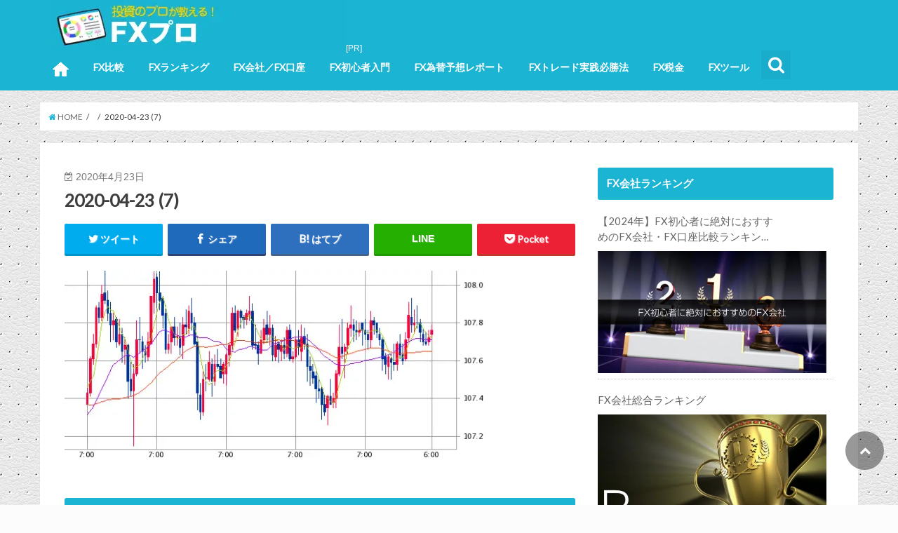

--- FILE ---
content_type: text/html; charset=UTF-8
request_url: https://xn--fx-fk1eu00k.top/tech/daytrade-jikanashi/attachment/2020-04-23-7/
body_size: 31630
content:
<!doctype html>
<!--[if lt IE 7]><html dir="ltr" lang="ja" prefix="og: https://ogp.me/ns#" class="no-js lt-ie9 lt-ie8 lt-ie7"><![endif]-->
<!--[if (IE 7)&!(IEMobile)]><html dir="ltr" lang="ja" prefix="og: https://ogp.me/ns#" class="no-js lt-ie9 lt-ie8"><![endif]-->
<!--[if (IE 8)&!(IEMobile)]><html dir="ltr" lang="ja" prefix="og: https://ogp.me/ns#" class="no-js lt-ie9"><![endif]-->
<!--[if gt IE 8]><!--> <html dir="ltr" lang="ja" prefix="og: https://ogp.me/ns#" class="no-js"><!--<![endif]-->

<head><meta charset="utf-8"><script>if(navigator.userAgent.match(/MSIE|Internet Explorer/i)||navigator.userAgent.match(/Trident\/7\..*?rv:11/i)){var href=document.location.href;if(!href.match(/[?&]nowprocket/)){if(href.indexOf("?")==-1){if(href.indexOf("#")==-1){document.location.href=href+"?nowprocket=1"}else{document.location.href=href.replace("#","?nowprocket=1#")}}else{if(href.indexOf("#")==-1){document.location.href=href+"&nowprocket=1"}else{document.location.href=href.replace("#","&nowprocket=1#")}}}}</script><script>class RocketLazyLoadScripts{constructor(){this.v="1.2.3",this.triggerEvents=["keydown","mousedown","mousemove","touchmove","touchstart","touchend","wheel"],this.userEventHandler=this._triggerListener.bind(this),this.touchStartHandler=this._onTouchStart.bind(this),this.touchMoveHandler=this._onTouchMove.bind(this),this.touchEndHandler=this._onTouchEnd.bind(this),this.clickHandler=this._onClick.bind(this),this.interceptedClicks=[],window.addEventListener("pageshow",t=>{this.persisted=t.persisted}),window.addEventListener("DOMContentLoaded",()=>{this._preconnect3rdParties()}),this.delayedScripts={normal:[],async:[],defer:[]},this.trash=[],this.allJQueries=[]}_addUserInteractionListener(t){if(document.hidden){t._triggerListener();return}this.triggerEvents.forEach(e=>window.addEventListener(e,t.userEventHandler,{passive:!0})),window.addEventListener("touchstart",t.touchStartHandler,{passive:!0}),window.addEventListener("mousedown",t.touchStartHandler),document.addEventListener("visibilitychange",t.userEventHandler)}_removeUserInteractionListener(){this.triggerEvents.forEach(t=>window.removeEventListener(t,this.userEventHandler,{passive:!0})),document.removeEventListener("visibilitychange",this.userEventHandler)}_onTouchStart(t){"HTML"!==t.target.tagName&&(window.addEventListener("touchend",this.touchEndHandler),window.addEventListener("mouseup",this.touchEndHandler),window.addEventListener("touchmove",this.touchMoveHandler,{passive:!0}),window.addEventListener("mousemove",this.touchMoveHandler),t.target.addEventListener("click",this.clickHandler),this._renameDOMAttribute(t.target,"onclick","rocket-onclick"),this._pendingClickStarted())}_onTouchMove(t){window.removeEventListener("touchend",this.touchEndHandler),window.removeEventListener("mouseup",this.touchEndHandler),window.removeEventListener("touchmove",this.touchMoveHandler,{passive:!0}),window.removeEventListener("mousemove",this.touchMoveHandler),t.target.removeEventListener("click",this.clickHandler),this._renameDOMAttribute(t.target,"rocket-onclick","onclick"),this._pendingClickFinished()}_onTouchEnd(t){window.removeEventListener("touchend",this.touchEndHandler),window.removeEventListener("mouseup",this.touchEndHandler),window.removeEventListener("touchmove",this.touchMoveHandler,{passive:!0}),window.removeEventListener("mousemove",this.touchMoveHandler)}_onClick(t){t.target.removeEventListener("click",this.clickHandler),this._renameDOMAttribute(t.target,"rocket-onclick","onclick"),this.interceptedClicks.push(t),t.preventDefault(),t.stopPropagation(),t.stopImmediatePropagation(),this._pendingClickFinished()}_replayClicks(){window.removeEventListener("touchstart",this.touchStartHandler,{passive:!0}),window.removeEventListener("mousedown",this.touchStartHandler),this.interceptedClicks.forEach(t=>{t.target.dispatchEvent(new MouseEvent("click",{view:t.view,bubbles:!0,cancelable:!0}))})}_waitForPendingClicks(){return new Promise(t=>{this._isClickPending?this._pendingClickFinished=t:t()})}_pendingClickStarted(){this._isClickPending=!0}_pendingClickFinished(){this._isClickPending=!1}_renameDOMAttribute(t,e,r){t.hasAttribute&&t.hasAttribute(e)&&(event.target.setAttribute(r,event.target.getAttribute(e)),event.target.removeAttribute(e))}_triggerListener(){this._removeUserInteractionListener(this),"loading"===document.readyState?document.addEventListener("DOMContentLoaded",this._loadEverythingNow.bind(this)):this._loadEverythingNow()}_preconnect3rdParties(){let t=[];document.querySelectorAll("script[type=rocketlazyloadscript]").forEach(e=>{if(e.hasAttribute("src")){let r=new URL(e.src).origin;r!==location.origin&&t.push({src:r,crossOrigin:e.crossOrigin||"module"===e.getAttribute("data-rocket-type")})}}),t=[...new Map(t.map(t=>[JSON.stringify(t),t])).values()],this._batchInjectResourceHints(t,"preconnect")}async _loadEverythingNow(){this.lastBreath=Date.now(),this._delayEventListeners(this),this._delayJQueryReady(this),this._handleDocumentWrite(),this._registerAllDelayedScripts(),this._preloadAllScripts(),await this._loadScriptsFromList(this.delayedScripts.normal),await this._loadScriptsFromList(this.delayedScripts.defer),await this._loadScriptsFromList(this.delayedScripts.async);try{await this._triggerDOMContentLoaded(),await this._triggerWindowLoad()}catch(t){console.error(t)}window.dispatchEvent(new Event("rocket-allScriptsLoaded")),this._waitForPendingClicks().then(()=>{this._replayClicks()}),this._emptyTrash()}_registerAllDelayedScripts(){document.querySelectorAll("script[type=rocketlazyloadscript]").forEach(t=>{t.hasAttribute("data-rocket-src")?t.hasAttribute("async")&&!1!==t.async?this.delayedScripts.async.push(t):t.hasAttribute("defer")&&!1!==t.defer||"module"===t.getAttribute("data-rocket-type")?this.delayedScripts.defer.push(t):this.delayedScripts.normal.push(t):this.delayedScripts.normal.push(t)})}async _transformScript(t){return new Promise((await this._littleBreath(),navigator.userAgent.indexOf("Firefox/")>0||""===navigator.vendor)?e=>{let r=document.createElement("script");[...t.attributes].forEach(t=>{let e=t.nodeName;"type"!==e&&("data-rocket-type"===e&&(e="type"),"data-rocket-src"===e&&(e="src"),r.setAttribute(e,t.nodeValue))}),t.text&&(r.text=t.text),r.hasAttribute("src")?(r.addEventListener("load",e),r.addEventListener("error",e)):(r.text=t.text,e());try{t.parentNode.replaceChild(r,t)}catch(i){e()}}:async e=>{function r(){t.setAttribute("data-rocket-status","failed"),e()}try{let i=t.getAttribute("data-rocket-type"),n=t.getAttribute("data-rocket-src");t.text,i?(t.type=i,t.removeAttribute("data-rocket-type")):t.removeAttribute("type"),t.addEventListener("load",function r(){t.setAttribute("data-rocket-status","executed"),e()}),t.addEventListener("error",r),n?(t.removeAttribute("data-rocket-src"),t.src=n):t.src="data:text/javascript;base64,"+window.btoa(unescape(encodeURIComponent(t.text)))}catch(s){r()}})}async _loadScriptsFromList(t){let e=t.shift();return e&&e.isConnected?(await this._transformScript(e),this._loadScriptsFromList(t)):Promise.resolve()}_preloadAllScripts(){this._batchInjectResourceHints([...this.delayedScripts.normal,...this.delayedScripts.defer,...this.delayedScripts.async],"preload")}_batchInjectResourceHints(t,e){var r=document.createDocumentFragment();t.forEach(t=>{let i=t.getAttribute&&t.getAttribute("data-rocket-src")||t.src;if(i){let n=document.createElement("link");n.href=i,n.rel=e,"preconnect"!==e&&(n.as="script"),t.getAttribute&&"module"===t.getAttribute("data-rocket-type")&&(n.crossOrigin=!0),t.crossOrigin&&(n.crossOrigin=t.crossOrigin),t.integrity&&(n.integrity=t.integrity),r.appendChild(n),this.trash.push(n)}}),document.head.appendChild(r)}_delayEventListeners(t){let e={};function r(t,r){!function t(r){!e[r]&&(e[r]={originalFunctions:{add:r.addEventListener,remove:r.removeEventListener},eventsToRewrite:[]},r.addEventListener=function(){arguments[0]=i(arguments[0]),e[r].originalFunctions.add.apply(r,arguments)},r.removeEventListener=function(){arguments[0]=i(arguments[0]),e[r].originalFunctions.remove.apply(r,arguments)});function i(t){return e[r].eventsToRewrite.indexOf(t)>=0?"rocket-"+t:t}}(t),e[t].eventsToRewrite.push(r)}function i(t,e){let r=t[e];Object.defineProperty(t,e,{get:()=>r||function(){},set(i){t["rocket"+e]=r=i}})}r(document,"DOMContentLoaded"),r(window,"DOMContentLoaded"),r(window,"load"),r(window,"pageshow"),r(document,"readystatechange"),i(document,"onreadystatechange"),i(window,"onload"),i(window,"onpageshow")}_delayJQueryReady(t){let e;function r(r){if(r&&r.fn&&!t.allJQueries.includes(r)){r.fn.ready=r.fn.init.prototype.ready=function(e){return t.domReadyFired?e.bind(document)(r):document.addEventListener("rocket-DOMContentLoaded",()=>e.bind(document)(r)),r([])};let i=r.fn.on;r.fn.on=r.fn.init.prototype.on=function(){if(this[0]===window){function t(t){return t.split(" ").map(t=>"load"===t||0===t.indexOf("load.")?"rocket-jquery-load":t).join(" ")}"string"==typeof arguments[0]||arguments[0]instanceof String?arguments[0]=t(arguments[0]):"object"==typeof arguments[0]&&Object.keys(arguments[0]).forEach(e=>{let r=arguments[0][e];delete arguments[0][e],arguments[0][t(e)]=r})}return i.apply(this,arguments),this},t.allJQueries.push(r)}e=r}r(window.jQuery),Object.defineProperty(window,"jQuery",{get:()=>e,set(t){r(t)}})}async _triggerDOMContentLoaded(){this.domReadyFired=!0,await this._littleBreath(),document.dispatchEvent(new Event("rocket-DOMContentLoaded")),await this._littleBreath(),window.dispatchEvent(new Event("rocket-DOMContentLoaded")),await this._littleBreath(),document.dispatchEvent(new Event("rocket-readystatechange")),await this._littleBreath(),document.rocketonreadystatechange&&document.rocketonreadystatechange()}async _triggerWindowLoad(){await this._littleBreath(),window.dispatchEvent(new Event("rocket-load")),await this._littleBreath(),window.rocketonload&&window.rocketonload(),await this._littleBreath(),this.allJQueries.forEach(t=>t(window).trigger("rocket-jquery-load")),await this._littleBreath();let t=new Event("rocket-pageshow");t.persisted=this.persisted,window.dispatchEvent(t),await this._littleBreath(),window.rocketonpageshow&&window.rocketonpageshow({persisted:this.persisted})}_handleDocumentWrite(){let t=new Map;document.write=document.writeln=function(e){let r=document.currentScript;r||console.error("WPRocket unable to document.write this: "+e);let i=document.createRange(),n=r.parentElement,s=t.get(r);void 0===s&&(s=r.nextSibling,t.set(r,s));let a=document.createDocumentFragment();i.setStart(a,0),a.appendChild(i.createContextualFragment(e)),n.insertBefore(a,s)}}async _littleBreath(){Date.now()-this.lastBreath>45&&(await this._requestAnimFrame(),this.lastBreath=Date.now())}async _requestAnimFrame(){return document.hidden?new Promise(t=>setTimeout(t)):new Promise(t=>requestAnimationFrame(t))}_emptyTrash(){this.trash.forEach(t=>t.remove())}static run(){let t=new RocketLazyLoadScripts;t._addUserInteractionListener(t)}}RocketLazyLoadScripts.run();</script>

<meta http-equiv="X-UA-Compatible" content="IE=edge">

<meta name="HandheldFriendly" content="True">
<meta name="MobileOptimized" content="320">
<meta name="viewport" content="width=device-width, initial-scale=1"/>

<link rel="apple-touch-icon" href="https://xn--fx-fk1eu00k.top/wp-content/uploads/graph_fav_128.png">
<link rel="icon" href="https://xn--fx-fk1eu00k.top/wp-content/uploads/graph_fav.png">

<link rel="pingback" href="https://xn--fx-fk1eu00k.top/xmlrpc.php">

<!--[if IE]>
<link rel="shortcut icon" href="https://xn--fx-fk1eu00k.top/wp-content/uploads/graph_fav.ico">
<![endif]-->
<!--[if lt IE 9]>
<script src="//html5shiv.googlecode.com/svn/trunk/html5.js"></script>
<script src="//css3-mediaqueries-js.googlecode.com/svn/trunk/css3-mediaqueries.js"></script>
<![endif]-->

<!-- GAタグ -->
<script type="rocketlazyloadscript">
  (function(i,s,o,g,r,a,m){i['GoogleAnalyticsObject']=r;i[r]=i[r]||function(){
  (i[r].q=i[r].q||[]).push(arguments)},i[r].l=1*new Date();a=s.createElement(o),
  m=s.getElementsByTagName(o)[0];a.async=1;a.src=g;m.parentNode.insertBefore(a,m)
  })(window,document,'script','//www.google-analytics.com/analytics.js','ga');

  ga('create', 'UA-137908477-3', 'auto');
  ga('send', 'pageview');

</script>



		<!-- All in One SEO 4.5.1.1 - aioseo.com -->
		<title>2020-04-23 (7) | FXプロ</title><link rel="preload" as="style" href="https://fonts.googleapis.com/css?family=Concert%20One%7CLato&#038;display=swap" /><link rel="stylesheet" href="https://fonts.googleapis.com/css?family=Concert%20One%7CLato&#038;display=swap" media="print" onload="this.media='all'" /><noscript><link rel="stylesheet" href="https://fonts.googleapis.com/css?family=Concert%20One%7CLato&#038;display=swap" /></noscript><link rel="stylesheet" href="https://xn--fx-fk1eu00k.top/wp-content/cache/min/1/e724f21843b9de551b5a9b7a59e8bf9d.css" media="all" data-minify="1" />
		<meta name="robots" content="max-image-preview:large" />
		<link rel="canonical" href="https://xn--fx-fk1eu00k.top/tech/daytrade-jikanashi/attachment/2020-04-23-7/" />
		<meta name="generator" content="All in One SEO (AIOSEO) 4.5.1.1" />
		<meta property="og:locale" content="ja_JP" />
		<meta property="og:site_name" content="FXプロ | FXプロでは、FXの初心者向けの入門情報から上級者向けの稼ぎ方まで徹底解説。FX会社のスプレッド、レバレッジ、約定力、サービス、口座開設方法を口コミ・評判からランキング形式で比較しています。おすすめのFX会社を見つけて「稼ぐための方法」を学びましょう！" />
		<meta property="og:type" content="article" />
		<meta property="og:title" content="2020-04-23 (7) | FXプロ" />
		<meta property="og:url" content="https://xn--fx-fk1eu00k.top/tech/daytrade-jikanashi/attachment/2020-04-23-7/" />
		<meta property="article:published_time" content="2020-04-22T21:51:18+00:00" />
		<meta property="article:modified_time" content="2020-04-22T21:51:18+00:00" />
		<meta name="twitter:card" content="summary" />
		<meta name="twitter:title" content="2020-04-23 (7) | FXプロ" />
		<meta name="google" content="nositelinkssearchbox" />
		<script type="application/ld+json" class="aioseo-schema">
			{"@context":"https:\/\/schema.org","@graph":[{"@type":"BreadcrumbList","@id":"https:\/\/xn--fx-fk1eu00k.top\/tech\/daytrade-jikanashi\/attachment\/2020-04-23-7\/#breadcrumblist","itemListElement":[{"@type":"ListItem","@id":"https:\/\/xn--fx-fk1eu00k.top\/#listItem","position":1,"name":"\u5bb6","item":"https:\/\/xn--fx-fk1eu00k.top\/","nextItem":"https:\/\/xn--fx-fk1eu00k.top\/tech\/daytrade-jikanashi\/attachment\/2020-04-23-7\/#listItem"},{"@type":"ListItem","@id":"https:\/\/xn--fx-fk1eu00k.top\/tech\/daytrade-jikanashi\/attachment\/2020-04-23-7\/#listItem","position":2,"name":"2020-04-23 (7)","previousItem":"https:\/\/xn--fx-fk1eu00k.top\/#listItem"}]},{"@type":"ItemPage","@id":"https:\/\/xn--fx-fk1eu00k.top\/tech\/daytrade-jikanashi\/attachment\/2020-04-23-7\/#itempage","url":"https:\/\/xn--fx-fk1eu00k.top\/tech\/daytrade-jikanashi\/attachment\/2020-04-23-7\/","name":"2020-04-23 (7) | FX\u30d7\u30ed","inLanguage":"ja","isPartOf":{"@id":"https:\/\/xn--fx-fk1eu00k.top\/#website"},"breadcrumb":{"@id":"https:\/\/xn--fx-fk1eu00k.top\/tech\/daytrade-jikanashi\/attachment\/2020-04-23-7\/#breadcrumblist"},"author":{"@id":"https:\/\/xn--fx-fk1eu00k.top\/author\/pon\/#author"},"creator":{"@id":"https:\/\/xn--fx-fk1eu00k.top\/author\/pon\/#author"},"datePublished":"2020-04-22T21:51:18+09:00","dateModified":"2020-04-22T21:51:18+09:00"},{"@type":"Organization","@id":"https:\/\/xn--fx-fk1eu00k.top\/#organization","name":"FX\u30d7\u30ed","url":"https:\/\/xn--fx-fk1eu00k.top\/"},{"@type":"Person","@id":"https:\/\/xn--fx-fk1eu00k.top\/author\/pon\/#author","url":"https:\/\/xn--fx-fk1eu00k.top\/author\/pon\/","name":"mi001you","image":{"@type":"ImageObject","@id":"https:\/\/xn--fx-fk1eu00k.top\/tech\/daytrade-jikanashi\/attachment\/2020-04-23-7\/#authorImage","url":"https:\/\/xn--fx-fk1eu00k.top\/wp-content\/uploads\/uesugi-icon-96x96.png","width":96,"height":96,"caption":"mi001you"}},{"@type":"WebSite","@id":"https:\/\/xn--fx-fk1eu00k.top\/#website","url":"https:\/\/xn--fx-fk1eu00k.top\/","name":"FX\u30d7\u30ed","description":"FX\u30d7\u30ed\u3067\u306f\u3001FX\u306e\u521d\u5fc3\u8005\u5411\u3051\u306e\u5165\u9580\u60c5\u5831\u304b\u3089\u4e0a\u7d1a\u8005\u5411\u3051\u306e\u7a3c\u304e\u65b9\u307e\u3067\u5fb9\u5e95\u89e3\u8aac\u3002FX\u4f1a\u793e\u306e\u30b9\u30d7\u30ec\u30c3\u30c9\u3001\u30ec\u30d0\u30ec\u30c3\u30b8\u3001\u7d04\u5b9a\u529b\u3001\u30b5\u30fc\u30d3\u30b9\u3001\u53e3\u5ea7\u958b\u8a2d\u65b9\u6cd5\u3092\u53e3\u30b3\u30df\u30fb\u8a55\u5224\u304b\u3089\u30e9\u30f3\u30ad\u30f3\u30b0\u5f62\u5f0f\u3067\u6bd4\u8f03\u3057\u3066\u3044\u307e\u3059\u3002\u304a\u3059\u3059\u3081\u306eFX\u4f1a\u793e\u3092\u898b\u3064\u3051\u3066\u300c\u7a3c\u3050\u305f\u3081\u306e\u65b9\u6cd5\u300d\u3092\u5b66\u3073\u307e\u3057\u3087\u3046\uff01","inLanguage":"ja","publisher":{"@id":"https:\/\/xn--fx-fk1eu00k.top\/#organization"}}]}
		</script>
		<!-- All in One SEO -->

<link rel='dns-prefetch' href='//ajax.googleapis.com' />
<link rel='dns-prefetch' href='//fonts.googleapis.com' />
<link rel='dns-prefetch' href='//maxcdn.bootstrapcdn.com' />
<link href='https://fonts.gstatic.com' crossorigin rel='preconnect' />
<link rel="alternate" type="application/rss+xml" title="FXプロ &raquo; フィード" href="https://xn--fx-fk1eu00k.top/feed/" />
<link rel="alternate" type="application/rss+xml" title="FXプロ &raquo; コメントフィード" href="https://xn--fx-fk1eu00k.top/comments/feed/" />
<link rel="alternate" type="application/rss+xml" title="FXプロ &raquo; 2020-04-23 (7) のコメントのフィード" href="https://xn--fx-fk1eu00k.top/tech/daytrade-jikanashi/attachment/2020-04-23-7/feed/" />
<style id='wp-emoji-styles-inline-css' type='text/css'>

	img.wp-smiley, img.emoji {
		display: inline !important;
		border: none !important;
		box-shadow: none !important;
		height: 1em !important;
		width: 1em !important;
		margin: 0 0.07em !important;
		vertical-align: -0.1em !important;
		background: none !important;
		padding: 0 !important;
	}
</style>

<style id='classic-theme-styles-inline-css' type='text/css'>
/*! This file is auto-generated */
.wp-block-button__link{color:#fff;background-color:#32373c;border-radius:9999px;box-shadow:none;text-decoration:none;padding:calc(.667em + 2px) calc(1.333em + 2px);font-size:1.125em}.wp-block-file__button{background:#32373c;color:#fff;text-decoration:none}
</style>
<style id='global-styles-inline-css' type='text/css'>
body{--wp--preset--color--black: #000000;--wp--preset--color--cyan-bluish-gray: #abb8c3;--wp--preset--color--white: #ffffff;--wp--preset--color--pale-pink: #f78da7;--wp--preset--color--vivid-red: #cf2e2e;--wp--preset--color--luminous-vivid-orange: #ff6900;--wp--preset--color--luminous-vivid-amber: #fcb900;--wp--preset--color--light-green-cyan: #7bdcb5;--wp--preset--color--vivid-green-cyan: #00d084;--wp--preset--color--pale-cyan-blue: #8ed1fc;--wp--preset--color--vivid-cyan-blue: #0693e3;--wp--preset--color--vivid-purple: #9b51e0;--wp--preset--gradient--vivid-cyan-blue-to-vivid-purple: linear-gradient(135deg,rgba(6,147,227,1) 0%,rgb(155,81,224) 100%);--wp--preset--gradient--light-green-cyan-to-vivid-green-cyan: linear-gradient(135deg,rgb(122,220,180) 0%,rgb(0,208,130) 100%);--wp--preset--gradient--luminous-vivid-amber-to-luminous-vivid-orange: linear-gradient(135deg,rgba(252,185,0,1) 0%,rgba(255,105,0,1) 100%);--wp--preset--gradient--luminous-vivid-orange-to-vivid-red: linear-gradient(135deg,rgba(255,105,0,1) 0%,rgb(207,46,46) 100%);--wp--preset--gradient--very-light-gray-to-cyan-bluish-gray: linear-gradient(135deg,rgb(238,238,238) 0%,rgb(169,184,195) 100%);--wp--preset--gradient--cool-to-warm-spectrum: linear-gradient(135deg,rgb(74,234,220) 0%,rgb(151,120,209) 20%,rgb(207,42,186) 40%,rgb(238,44,130) 60%,rgb(251,105,98) 80%,rgb(254,248,76) 100%);--wp--preset--gradient--blush-light-purple: linear-gradient(135deg,rgb(255,206,236) 0%,rgb(152,150,240) 100%);--wp--preset--gradient--blush-bordeaux: linear-gradient(135deg,rgb(254,205,165) 0%,rgb(254,45,45) 50%,rgb(107,0,62) 100%);--wp--preset--gradient--luminous-dusk: linear-gradient(135deg,rgb(255,203,112) 0%,rgb(199,81,192) 50%,rgb(65,88,208) 100%);--wp--preset--gradient--pale-ocean: linear-gradient(135deg,rgb(255,245,203) 0%,rgb(182,227,212) 50%,rgb(51,167,181) 100%);--wp--preset--gradient--electric-grass: linear-gradient(135deg,rgb(202,248,128) 0%,rgb(113,206,126) 100%);--wp--preset--gradient--midnight: linear-gradient(135deg,rgb(2,3,129) 0%,rgb(40,116,252) 100%);--wp--preset--font-size--small: 13px;--wp--preset--font-size--medium: 20px;--wp--preset--font-size--large: 36px;--wp--preset--font-size--x-large: 42px;--wp--preset--spacing--20: 0.44rem;--wp--preset--spacing--30: 0.67rem;--wp--preset--spacing--40: 1rem;--wp--preset--spacing--50: 1.5rem;--wp--preset--spacing--60: 2.25rem;--wp--preset--spacing--70: 3.38rem;--wp--preset--spacing--80: 5.06rem;--wp--preset--shadow--natural: 6px 6px 9px rgba(0, 0, 0, 0.2);--wp--preset--shadow--deep: 12px 12px 50px rgba(0, 0, 0, 0.4);--wp--preset--shadow--sharp: 6px 6px 0px rgba(0, 0, 0, 0.2);--wp--preset--shadow--outlined: 6px 6px 0px -3px rgba(255, 255, 255, 1), 6px 6px rgba(0, 0, 0, 1);--wp--preset--shadow--crisp: 6px 6px 0px rgba(0, 0, 0, 1);}:where(.is-layout-flex){gap: 0.5em;}:where(.is-layout-grid){gap: 0.5em;}body .is-layout-flow > .alignleft{float: left;margin-inline-start: 0;margin-inline-end: 2em;}body .is-layout-flow > .alignright{float: right;margin-inline-start: 2em;margin-inline-end: 0;}body .is-layout-flow > .aligncenter{margin-left: auto !important;margin-right: auto !important;}body .is-layout-constrained > .alignleft{float: left;margin-inline-start: 0;margin-inline-end: 2em;}body .is-layout-constrained > .alignright{float: right;margin-inline-start: 2em;margin-inline-end: 0;}body .is-layout-constrained > .aligncenter{margin-left: auto !important;margin-right: auto !important;}body .is-layout-constrained > :where(:not(.alignleft):not(.alignright):not(.alignfull)){max-width: var(--wp--style--global--content-size);margin-left: auto !important;margin-right: auto !important;}body .is-layout-constrained > .alignwide{max-width: var(--wp--style--global--wide-size);}body .is-layout-flex{display: flex;}body .is-layout-flex{flex-wrap: wrap;align-items: center;}body .is-layout-flex > *{margin: 0;}body .is-layout-grid{display: grid;}body .is-layout-grid > *{margin: 0;}:where(.wp-block-columns.is-layout-flex){gap: 2em;}:where(.wp-block-columns.is-layout-grid){gap: 2em;}:where(.wp-block-post-template.is-layout-flex){gap: 1.25em;}:where(.wp-block-post-template.is-layout-grid){gap: 1.25em;}.has-black-color{color: var(--wp--preset--color--black) !important;}.has-cyan-bluish-gray-color{color: var(--wp--preset--color--cyan-bluish-gray) !important;}.has-white-color{color: var(--wp--preset--color--white) !important;}.has-pale-pink-color{color: var(--wp--preset--color--pale-pink) !important;}.has-vivid-red-color{color: var(--wp--preset--color--vivid-red) !important;}.has-luminous-vivid-orange-color{color: var(--wp--preset--color--luminous-vivid-orange) !important;}.has-luminous-vivid-amber-color{color: var(--wp--preset--color--luminous-vivid-amber) !important;}.has-light-green-cyan-color{color: var(--wp--preset--color--light-green-cyan) !important;}.has-vivid-green-cyan-color{color: var(--wp--preset--color--vivid-green-cyan) !important;}.has-pale-cyan-blue-color{color: var(--wp--preset--color--pale-cyan-blue) !important;}.has-vivid-cyan-blue-color{color: var(--wp--preset--color--vivid-cyan-blue) !important;}.has-vivid-purple-color{color: var(--wp--preset--color--vivid-purple) !important;}.has-black-background-color{background-color: var(--wp--preset--color--black) !important;}.has-cyan-bluish-gray-background-color{background-color: var(--wp--preset--color--cyan-bluish-gray) !important;}.has-white-background-color{background-color: var(--wp--preset--color--white) !important;}.has-pale-pink-background-color{background-color: var(--wp--preset--color--pale-pink) !important;}.has-vivid-red-background-color{background-color: var(--wp--preset--color--vivid-red) !important;}.has-luminous-vivid-orange-background-color{background-color: var(--wp--preset--color--luminous-vivid-orange) !important;}.has-luminous-vivid-amber-background-color{background-color: var(--wp--preset--color--luminous-vivid-amber) !important;}.has-light-green-cyan-background-color{background-color: var(--wp--preset--color--light-green-cyan) !important;}.has-vivid-green-cyan-background-color{background-color: var(--wp--preset--color--vivid-green-cyan) !important;}.has-pale-cyan-blue-background-color{background-color: var(--wp--preset--color--pale-cyan-blue) !important;}.has-vivid-cyan-blue-background-color{background-color: var(--wp--preset--color--vivid-cyan-blue) !important;}.has-vivid-purple-background-color{background-color: var(--wp--preset--color--vivid-purple) !important;}.has-black-border-color{border-color: var(--wp--preset--color--black) !important;}.has-cyan-bluish-gray-border-color{border-color: var(--wp--preset--color--cyan-bluish-gray) !important;}.has-white-border-color{border-color: var(--wp--preset--color--white) !important;}.has-pale-pink-border-color{border-color: var(--wp--preset--color--pale-pink) !important;}.has-vivid-red-border-color{border-color: var(--wp--preset--color--vivid-red) !important;}.has-luminous-vivid-orange-border-color{border-color: var(--wp--preset--color--luminous-vivid-orange) !important;}.has-luminous-vivid-amber-border-color{border-color: var(--wp--preset--color--luminous-vivid-amber) !important;}.has-light-green-cyan-border-color{border-color: var(--wp--preset--color--light-green-cyan) !important;}.has-vivid-green-cyan-border-color{border-color: var(--wp--preset--color--vivid-green-cyan) !important;}.has-pale-cyan-blue-border-color{border-color: var(--wp--preset--color--pale-cyan-blue) !important;}.has-vivid-cyan-blue-border-color{border-color: var(--wp--preset--color--vivid-cyan-blue) !important;}.has-vivid-purple-border-color{border-color: var(--wp--preset--color--vivid-purple) !important;}.has-vivid-cyan-blue-to-vivid-purple-gradient-background{background: var(--wp--preset--gradient--vivid-cyan-blue-to-vivid-purple) !important;}.has-light-green-cyan-to-vivid-green-cyan-gradient-background{background: var(--wp--preset--gradient--light-green-cyan-to-vivid-green-cyan) !important;}.has-luminous-vivid-amber-to-luminous-vivid-orange-gradient-background{background: var(--wp--preset--gradient--luminous-vivid-amber-to-luminous-vivid-orange) !important;}.has-luminous-vivid-orange-to-vivid-red-gradient-background{background: var(--wp--preset--gradient--luminous-vivid-orange-to-vivid-red) !important;}.has-very-light-gray-to-cyan-bluish-gray-gradient-background{background: var(--wp--preset--gradient--very-light-gray-to-cyan-bluish-gray) !important;}.has-cool-to-warm-spectrum-gradient-background{background: var(--wp--preset--gradient--cool-to-warm-spectrum) !important;}.has-blush-light-purple-gradient-background{background: var(--wp--preset--gradient--blush-light-purple) !important;}.has-blush-bordeaux-gradient-background{background: var(--wp--preset--gradient--blush-bordeaux) !important;}.has-luminous-dusk-gradient-background{background: var(--wp--preset--gradient--luminous-dusk) !important;}.has-pale-ocean-gradient-background{background: var(--wp--preset--gradient--pale-ocean) !important;}.has-electric-grass-gradient-background{background: var(--wp--preset--gradient--electric-grass) !important;}.has-midnight-gradient-background{background: var(--wp--preset--gradient--midnight) !important;}.has-small-font-size{font-size: var(--wp--preset--font-size--small) !important;}.has-medium-font-size{font-size: var(--wp--preset--font-size--medium) !important;}.has-large-font-size{font-size: var(--wp--preset--font-size--large) !important;}.has-x-large-font-size{font-size: var(--wp--preset--font-size--x-large) !important;}
.wp-block-navigation a:where(:not(.wp-element-button)){color: inherit;}
:where(.wp-block-post-template.is-layout-flex){gap: 1.25em;}:where(.wp-block-post-template.is-layout-grid){gap: 1.25em;}
:where(.wp-block-columns.is-layout-flex){gap: 2em;}:where(.wp-block-columns.is-layout-grid){gap: 2em;}
.wp-block-pullquote{font-size: 1.5em;line-height: 1.6;}
</style>
















<style id='rocket-lazyload-inline-css' type='text/css'>
.rll-youtube-player{position:relative;padding-bottom:56.23%;height:0;overflow:hidden;max-width:100%;}.rll-youtube-player:focus-within{outline: 2px solid currentColor;outline-offset: 5px;}.rll-youtube-player iframe{position:absolute;top:0;left:0;width:100%;height:100%;z-index:100;background:0 0}.rll-youtube-player img{bottom:0;display:block;left:0;margin:auto;max-width:100%;width:100%;position:absolute;right:0;top:0;border:none;height:auto;-webkit-transition:.4s all;-moz-transition:.4s all;transition:.4s all}.rll-youtube-player img:hover{-webkit-filter:brightness(75%)}.rll-youtube-player .play{height:100%;width:100%;left:0;top:0;position:absolute;background:url(https://xn--fx-fk1eu00k.top/wp-content/plugins/wp-rocket/assets/img/youtube.png) no-repeat center;background-color: transparent !important;cursor:pointer;border:none;}
</style>
<script type="rocketlazyloadscript" data-minify="1" data-rocket-type="text/javascript" data-rocket-src="https://xn--fx-fk1eu00k.top/wp-content/cache/min/1/ajax/libs/jquery/1.12.2/jquery.min.js?ver=1677882961" id="jquery-js" defer></script>
<script type="application/json" id="wpp-json">

{"sampling_active":0,"sampling_rate":100,"ajax_url":"https:\/\/xn--fx-fk1eu00k.top\/wp-json\/wordpress-popular-posts\/v1\/popular-posts","api_url":"https:\/\/xn--fx-fk1eu00k.top\/wp-json\/wordpress-popular-posts","ID":4077,"token":"1a03063510","lang":0,"debug":0}

</script>
<script type="rocketlazyloadscript" data-rocket-type="text/javascript" data-rocket-src="https://xn--fx-fk1eu00k.top/wp-content/plugins/wordpress-popular-posts/assets/js/wpp.min.js" id="wpp-js-js" defer></script>
<link rel="https://api.w.org/" href="https://xn--fx-fk1eu00k.top/wp-json/" /><link rel="alternate" type="application/json" href="https://xn--fx-fk1eu00k.top/wp-json/wp/v2/media/4077" /><link rel="EditURI" type="application/rsd+xml" title="RSD" href="https://xn--fx-fk1eu00k.top/xmlrpc.php?rsd" />

<link rel='shortlink' href='https://xn--fx-fk1eu00k.top/?p=4077' />
<link rel="alternate" type="application/json+oembed" href="https://xn--fx-fk1eu00k.top/wp-json/oembed/1.0/embed?url=https%3A%2F%2Fxn--fx-fk1eu00k.top%2Ftech%2Fdaytrade-jikanashi%2Fattachment%2F2020-04-23-7%2F" />
<link rel="alternate" type="text/xml+oembed" href="https://xn--fx-fk1eu00k.top/wp-json/oembed/1.0/embed?url=https%3A%2F%2Fxn--fx-fk1eu00k.top%2Ftech%2Fdaytrade-jikanashi%2Fattachment%2F2020-04-23-7%2F&#038;format=xml" />
<style>
		#category-posts-3-internal ul {padding: 0;}
#category-posts-3-internal .cat-post-item img {max-width: initial; max-height: initial; margin: initial;}
#category-posts-3-internal .cat-post-author {margin-bottom: 0;}
#category-posts-3-internal .cat-post-thumbnail {margin: 5px 10px 5px 0;}
#category-posts-3-internal .cat-post-item:before {content: ""; clear: both;}
#category-posts-3-internal .cat-post-excerpt-more {display: inline-block;}
#category-posts-3-internal .cat-post-item {list-style: none; margin: 3px 0 10px; padding: 3px 0;}
#category-posts-3-internal .cat-post-current .cat-post-title {font-weight: bold; text-transform: uppercase;}
#category-posts-3-internal [class*=cat-post-tax] {font-size: 0.85em;}
#category-posts-3-internal [class*=cat-post-tax] * {display:inline-block;}
#category-posts-3-internal .cat-post-item:after {content: ""; display: table;	clear: both;}
#category-posts-3-internal .cat-post-item .cat-post-title {overflow: hidden;text-overflow: ellipsis;white-space: initial;display: -webkit-box;-webkit-line-clamp: 2;-webkit-box-orient: vertical;padding-bottom: 0 !important;}
#category-posts-3-internal .cat-post-item:after {content: ""; display: table;	clear: both;}
#category-posts-3-internal .cat-post-thumbnail {display:block; float:left; margin:5px 10px 5px 0;}
#category-posts-3-internal .cat-post-crop {overflow:hidden;display:block;}
#category-posts-3-internal p {margin:5px 0 0 0}
#category-posts-3-internal li > div {margin:5px 0 0 0; clear:both;}
#category-posts-3-internal .dashicons {vertical-align:middle;}
#category-posts-3-internal .cat-post-thumbnail .cat-post-crop img {height: 174px;}
#category-posts-3-internal .cat-post-thumbnail .cat-post-crop img {width: 334px;}
#category-posts-3-internal .cat-post-thumbnail .cat-post-crop img {object-fit: cover; max-width: 100%; display: block;}
#category-posts-3-internal .cat-post-thumbnail .cat-post-crop-not-supported img {width: 100%;}
#category-posts-3-internal .cat-post-thumbnail {max-width:100%;}
#category-posts-3-internal .cat-post-item img {margin: initial;}
#category-posts-3-internal .cat-post-white span {background-color: white;}
#category-posts-3-internal .cat-post-white img {padding-bottom: 0 !important; -webkit-transition: all 0.3s ease; -moz-transition: all 0.3s ease; -ms-transition: all 0.3s ease; -o-transition: all 0.3s ease; transition: all 0.3s ease;}
#category-posts-3-internal .cat-post-white:hover img {opacity: 0.8;}
#category-posts-4-internal ul {padding: 0;}
#category-posts-4-internal .cat-post-item img {max-width: initial; max-height: initial; margin: initial;}
#category-posts-4-internal .cat-post-author {margin-bottom: 0;}
#category-posts-4-internal .cat-post-thumbnail {margin: 5px 10px 5px 0;}
#category-posts-4-internal .cat-post-item:before {content: ""; clear: both;}
#category-posts-4-internal .cat-post-excerpt-more {display: inline-block;}
#category-posts-4-internal .cat-post-item {list-style: none; margin: 3px 0 10px; padding: 3px 0;}
#category-posts-4-internal .cat-post-current .cat-post-title {font-weight: bold; text-transform: uppercase;}
#category-posts-4-internal [class*=cat-post-tax] {font-size: 0.85em;}
#category-posts-4-internal [class*=cat-post-tax] * {display:inline-block;}
#category-posts-4-internal .cat-post-item:after {content: ""; display: table;	clear: both;}
#category-posts-4-internal .cat-post-item .cat-post-title {overflow: hidden;text-overflow: ellipsis;white-space: initial;display: -webkit-box;-webkit-line-clamp: 2;-webkit-box-orient: vertical;padding-bottom: 0 !important;}
#category-posts-4-internal .cat-post-item:after {content: ""; display: table;	clear: both;}
#category-posts-4-internal .cat-post-thumbnail {display:block; float:left; margin:5px 10px 5px 0;}
#category-posts-4-internal .cat-post-crop {overflow:hidden;display:block;}
#category-posts-4-internal p {margin:5px 0 0 0}
#category-posts-4-internal li > div {margin:5px 0 0 0; clear:both;}
#category-posts-4-internal .dashicons {vertical-align:middle;}
#category-posts-4-internal .cat-post-thumbnail .cat-post-crop img {height: 174px;}
#category-posts-4-internal .cat-post-thumbnail .cat-post-crop img {width: 334px;}
#category-posts-4-internal .cat-post-thumbnail .cat-post-crop img {object-fit: cover; max-width: 100%; display: block;}
#category-posts-4-internal .cat-post-thumbnail .cat-post-crop-not-supported img {width: 100%;}
#category-posts-4-internal .cat-post-thumbnail {max-width:100%;}
#category-posts-4-internal .cat-post-item img {margin: initial;}
#category-posts-4-internal .cat-post-white span {background-color: white;}
#category-posts-4-internal .cat-post-white img {padding-bottom: 0 !important; -webkit-transition: all 0.3s ease; -moz-transition: all 0.3s ease; -ms-transition: all 0.3s ease; -o-transition: all 0.3s ease; transition: all 0.3s ease;}
#category-posts-4-internal .cat-post-white:hover img {opacity: 0.8;}
</style>
		<!-- Favicon Rotator -->
<!-- End Favicon Rotator -->
	<style type="text/css" media="all">.shortcode-star-rating{padding:0 0.5em;}.dashicons{font-size:20px;width:auto;height:auto;line-height:normal;text-decoration:inherit;vertical-align:middle;}.shortcode-star-rating [class^="dashicons dashicons-star-"]:before{color:#FCAE00;}.ssr-int{margin-left:0.2em;font-size:13px;vertical-align:middle;color:#333;}/*.shortcode-star-rating:before,.shortcode-star-rating:after{display: block;height:0;visibility:hidden;content:"\0020";}.shortcode-star-rating:after{clear:both;}*/</style>
	            <style id="wpp-loading-animation-styles">@-webkit-keyframes bgslide{from{background-position-x:0}to{background-position-x:-200%}}@keyframes bgslide{from{background-position-x:0}to{background-position-x:-200%}}.wpp-widget-placeholder,.wpp-widget-block-placeholder,.wpp-shortcode-placeholder{margin:0 auto;width:60px;height:3px;background:#dd3737;background:linear-gradient(90deg,#dd3737 0%,#571313 10%,#dd3737 100%);background-size:200% auto;border-radius:3px;-webkit-animation:bgslide 1s infinite linear;animation:bgslide 1s infinite linear}</style>
            <style type="text/css">
body{color: #3E3E3E;}
a,#breadcrumb li a i{color: #1bb4d3;}
a:hover{color: #E69B9B;}
.article-footer .post-categories li a,.article-footer .tags a{  background: #1bb4d3;  border:1px solid #1bb4d3;}
.article-footer .tags a{color:#1bb4d3; background: none;}
.article-footer .post-categories li a:hover,.article-footer .tags a:hover{ background:#E69B9B;  border-color:#E69B9B;}
input[type="text"],input[type="password"],input[type="datetime"],input[type="datetime-local"],input[type="date"],input[type="month"],input[type="time"],input[type="week"],input[type="number"],input[type="email"],input[type="url"],input[type="search"],input[type="tel"],input[type="color"],select,textarea,.field { background-color: #ffffff;}
/*ヘッダー*/
.header{color: #ffffff;}
.header.bg,.header #inner-header,.menu-sp{background: #1bb4d3;}
#logo a{color: #ffffff;}
#g_nav .nav li a,.nav_btn,.menu-sp a,.menu-sp a,.menu-sp > ul:after{color: #ffffff;}
#logo a:hover,#g_nav .nav li a:hover,.nav_btn:hover{color:#333333;}
@media only screen and (min-width: 768px) {
.nav > li > a:after{background: #333333;}
.nav ul {background: #666666;}
#g_nav .nav li ul.sub-menu li a{color: #f7f7f7;}
}
@media only screen and (max-width: 1165px) {
.site_description{
background: #1bb4d3;
color: #ffffff;
}
}
/*メインエリア*/
#inner-content{background: #ffffff}
.top-post-list .post-list:before{background: #1bb4d3;}
.widget li a:after{color: #1bb4d3;}
/* 投稿ページ見出し */
.entry-content h2,.widgettitle{background: #1bb4d3; color: #ffffff;}
.entry-content h3{border-color: #1bb4d3;}
.h_boader .entry-content h2{border-color: #1bb4d3; color: #3E3E3E;}
.h_balloon .entry-content h2:after{border-top-color: #1bb4d3;}
/* リスト要素 */
.entry-content ul li:before{ background: #1bb4d3;}
.entry-content ol li:before{ background: #1bb4d3;}
/* カテゴリーラベル */
.post-list-card .post-list .eyecatch .cat-name,.top-post-list .post-list .eyecatch .cat-name,.byline .cat-name,.single .authorbox .author-newpost li .cat-name,.related-box li .cat-name,.carouselwrap .cat-name,.eyecatch .cat-name{background: #fcee21; color:  #444444;}
/* ランキングバッジ */
ul.wpp-list li a:before{background: #1bb4d3; color: #ffffff;}
/* アーカイブのボタン */
.readmore a{border:1px solid #1bb4d3;color:#1bb4d3;}
.readmore a:hover{background:#1bb4d3;color:#fff;}
/* ボタンの色 */
.btn-wrap a{background: #1bb4d3;border: 1px solid #1bb4d3;}
.btn-wrap a:hover{background: #E69B9B;border-color: #E69B9B;}
.btn-wrap.simple a{border:1px solid #1bb4d3;color:#1bb4d3;}
.btn-wrap.simple a:hover{background:#1bb4d3;}
/* コメント */
.blue-btn, .comment-reply-link, #submit { background-color: #1bb4d3; }
.blue-btn:hover, .comment-reply-link:hover, #submit:hover, .blue-btn:focus, .comment-reply-link:focus, #submit:focus {background-color: #E69B9B; }
/* サイドバー */
#sidebar1{color: #444444;}
.widget a{text-decoration:none; color:#666666;}
.widget a:hover{color:#999999;}
/*フッター*/
#footer-top.bg,#footer-top .inner,.cta-inner{background-color: #666666; color: #CACACA;}
.footer a,#footer-top a{color: #f7f7f7;}
#footer-top .widgettitle{color: #CACACA;}
.footer.bg,.footer .inner {background-color: #666666;color: #CACACA;}
.footer-links li a:before{ color: #1bb4d3;}
/* ページネーション */
.pagination a, .pagination span,.page-links a{border-color: #1bb4d3; color: #1bb4d3;}
.pagination .current,.pagination .current:hover,.page-links ul > li > span{background-color: #1bb4d3; border-color: #1bb4d3;}
.pagination a:hover, .pagination a:focus,.page-links a:hover, .page-links a:focus{background-color: #1bb4d3; color: #fff;}
</style>


<script type="application/ld+json" class="saswp-schema-markup-output">
[{"@context":"https://schema.org/","@graph":[{"@context":"https://schema.org/","@type":"SiteNavigationElement","@id":"https://xn--fx-fk1eu00k.top#main","name":"FX歴10年以上のFXのプロが「FX初心者でも稼げる方法」について丁寧に解説します！","url":"https://xn--fx-fk1eu00k.top/"},{"@context":"https://schema.org/","@type":"SiteNavigationElement","@id":"https://xn--fx-fk1eu00k.top#main","name":"FX比較","url":"https://xn--fx-fk1eu00k.top/hikaku/hikaku_all/"},{"@context":"https://schema.org/","@type":"SiteNavigationElement","@id":"https://xn--fx-fk1eu00k.top#main","name":"FXランキング","url":"https://xn--fx-fk1eu00k.top/ranking/2020-begginer/"},{"@context":"https://schema.org/","@type":"SiteNavigationElement","@id":"https://xn--fx-fk1eu00k.top#main","name":"FX会社／FX口座","url":"https://xn--fx-fk1eu00k.top/category/fx_kaisya/"},{"@context":"https://schema.org/","@type":"SiteNavigationElement","@id":"https://xn--fx-fk1eu00k.top#main","name":"FX初心者入門","url":"https://xn--fx-fk1eu00k.top/category/beginner/"},{"@context":"https://schema.org/","@type":"SiteNavigationElement","@id":"https://xn--fx-fk1eu00k.top#main","name":"FX為替予想レポート","url":"https://xn--fx-fk1eu00k.top/category/report/"},{"@context":"https://schema.org/","@type":"SiteNavigationElement","@id":"https://xn--fx-fk1eu00k.top#main","name":"FXトレード実践必勝法","url":"https://xn--fx-fk1eu00k.top/category/tech/"},{"@context":"https://schema.org/","@type":"SiteNavigationElement","@id":"https://xn--fx-fk1eu00k.top#main","name":"FX税金","url":"https://xn--fx-fk1eu00k.top/category/tax/"},{"@context":"https://schema.org/","@type":"SiteNavigationElement","@id":"https://xn--fx-fk1eu00k.top#main","name":"FXツール","url":"https://xn--fx-fk1eu00k.top/category/tool/"}]}]
</script>

<style type="text/css">.broken_link, a.broken_link {
	text-decoration: line-through;
}</style><style type="text/css" id="custom-background-css">
body.custom-background { background-color: #fcfcfc; background-image: url("https://xn--fx-fk1eu00k.top/wp-content/uploads/haikei_perforated_white_leather.png"); background-position: left top; background-size: auto; background-repeat: repeat; background-attachment: scroll; }
</style>
			<style type="text/css" id="wp-custom-css">
			#logo .h1 {
  line-height: 0.5;
}
#logo a:after {
  content: "[PR]";
	font-size:12px;
	color:#fff;
	font-weight:normal;
	text-align:left;
}

.appreach {
  text-align: left;
  padding: 10px;
  border: 1px solid #7C7C7C;
  overflow: hidden;
}
.appreach:after {
  content: "";
  display: block;
  clear: both;
}
.appreach p {
  margin: 0;
}
.appreach a:after {
  display: none;
}
.appreach__icon {
  float: left;
  border-radius: 10%;
  overflow: hidden;
  margin: 0 3% 0 0 !important;
  width: 25% !important;
  height: auto !important;
  max-width: 120px !important;
}
.appreach__detail {
  display: inline-block;
  font-size: 20px;
  line-height: 1.5;
  width: 72%;
  max-width: 72%;
}
.appreach__detail:after {
  content: "";
  display: block;
  clear: both;
}
.appreach__name {
  font-size: 16px;
  line-height: 1.5em !important;
  max-height: 3em;
  overflow: hidden;
}
.appreach__info {
  font-size: 12px !important;
}
.appreach__developper, .appreach__price {
  margin-right: 0.5em;
}
.appreach__posted a {
  margin-left: 0.5em;
}
.appreach__links {
  float: left;
  height: 40px;
  margin-top: 8px;
  white-space: nowrap;
}
.appreach__aslink img {
  margin-right: 10px;
  height: 40px;
  width: 135px;
}
.appreach__gplink img {
  height: 40px;
  width: 134.5px;
}
.appreach__star {
  position: relative;
  font-size: 14px !important;
  height: 1.5em;
  width: 5em;
}
.appreach__star__base {
  position: absolute;
  color: #737373;
}
.appreach__star__evaluate {
  position: absolute;
  color: #ffc107;
  overflow: hidden;
  white-space: nowrap;
}

.status .number {
    font-size: 130%;
    font-weight: bold;
	color:#fff;
}
.status {
    float: left;
    padding: 6px;
    background-color: rgba(21, 166, 181, 0.84);
    border-radius: 6px;
    margin: 10px 2px 0px 2px;
    font-size: 14px;
	color:#fff;
}
.category-posts-internal .cat-post-item {
    border-bottom: 1px dotted #ccc!important;
}


#main .eyecatch img {
    border: solid 1px #999;
}
.status {
    background-color: #62c723;
}

.su-tabs-nav .kojin {
    font-size: 28px;
    padding: 24px;
	width: 48%;
    text-align: center;
	color: #1bb4d3;
}

.su-tabs-nav .hojin {
    font-size: 28px;
    padding: 24px;
    text-align: center; 
	width: 48%;
	color: #1bb4d3;
}
@media only screen and (max-width: 480px) {
	.su-tabs-nav .kojin {
    font-size: 21px;
    padding: 24px;
   width: auto;
    text-align: center;
		color: #1bb4d3;
}

.su-tabs-nav .hojin {
    font-size: 21px;
    padding: 24px;
   width: auto;
    text-align: center;
	color: #1bb4d3;
}
}
/* 強調 */
#main strong {
background: linear-gradient(transparent 60%, #fff089 0%);

font-weight: bold;
}
#main strong.nega {
background: none;
color:#da0000;
font-weight: bold;
}
#main strong.nega_under {
background: linear-gradient(transparent 60%, rgba(255, 137, 137, 0.48) 0%);
font-weight: bold;
}
#main strong.poji {
background: linear-gradient(transparent 60%, rgba(137, 250, 255, 0.58) 0%);
font-weight: bold;
}
/* 囲み */
.box_ketsuron{
    font-size: 100%;
    padding: 3% 4%;
    margin: 1.5em 0 2em;
    -webkit-border-radius: 4px;
    -moz-border-radius: 4px;
    border-radius: 4px;
    border: 1px solid #999;
    border-color: rgba(165, 165, 165, 0.2);
		background-color:#fdfff7;
}
.box_ketsuron p {
		margin: 10px 0px 10px 0px;
}
.box_ketsuron:before {
	    font-family: "fontawesome";
    content: '\f058\00a0\00a0';
	color:#62c723;
	font-size:24px;
}
.box_normal{
    font-size: 100%;
    padding: 3% 4%;
    margin: 1.5em 0 2em;
    -webkit-border-radius: 4px;
    -moz-border-radius: 4px;
    border-radius: 4px;
    border: 2px solid #999;
    border-color: rgba(165, 165, 165, 0.2);
}
.box_normal p {
		margin: 10px 0px 10px 0px;
}
.box_nega{
    font-size: 100%;
    padding: 3% 4%;
    margin: 1.5em 0 2em;
    -webkit-border-radius: 4px;
    -moz-border-radius: 4px;
    border-radius: 4px;
    border: 1px solid #999;
    border-color: rgba(165, 165, 165, 0.2); 
    background: rgba(255, 0, 45, 0.1);
}
.box_nega p {
		margin: 10px 0px 10px 0px;
}
.box_nega:before {
	    font-family: "fontawesome";
    content: '\f071\00a0\00a0';
	color:#ff5959;
	font-size:24px;
}
.box_hosoku{
    font-size: 100%;
    padding: 3% 4%;
    margin: 1.5em 0 2em;
    -webkit-border-radius: 4px;
    -moz-border-radius: 4px;
    border-radius: 4px;
    border: 1px solid #999;
    border-color: rgba(165, 165, 165, 0.2); 
    background: #f7fffe;
}
.box_hosoku p {
		margin: 10px 0px 10px 0px;
}
.box_hosoku:before {
	    font-family: "fontawesome";
    content: '\f05a\00a0\00a0';
color:#1bb4d3;
	font-size:24px;
}

/* 見出し */
.entry-content h2.teacher{
	padding-left:100px;	
}
.entry-content h2.teacher:before {
	content: url("/wp-content/uploads/teacher_point_96.png")!important;
  display: block;
  width: 0px;
  height: 0px;
	position: absolute;
	top:-20px;
	left:0px;
}
@media screen and (max-width: 480px) {
.entry-content h2.teacher{
	padding-left:60px;	
	}
	.entry-content h2.teacher:before {
	content: url("/wp-content/uploads/teacher_point_64.png")!important;
  display: block;
  width: 0px;
  height: 0px;
	position: absolute;
	top:-20px;
	left:0px;
}
}
.entry-content h2.fp{
	padding-left:100px;	
}
.entry-content h2.fp:before {
	content: url("/wp-content/uploads/fp_point_96.png")!important;
  display: block;
  width: 0px;
  height: 0px;
	position: absolute;
	top:-20px;
	left:0px;
}
@media screen and (max-width: 480px) {
.entry-content h2.fp{
	padding-left:60px;	
}
	.entry-content h2.fp:before {
	content: url("/wp-content/uploads/fp_point_64.png")!important;
  display: block;
  width: 0px;
  height: 0px;
	position: absolute;
	top:-20px;
	left:0px;
}
}
.entry-content h2.genba{
	padding-left:100px;	
}
.entry-content h2.genba:before {
	content: url("/wp-content/uploads/genba_point_96.png")!important;
  display: block;
  width: 0px;
  height: 0px;
	position: absolute;
	top:-20px;
	left:0px;
}
@media screen and (max-width: 480px) {
.entry-content h2.genba{
	padding-left:60px;	
}
	.entry-content h2.genba:before {
	content: url("/wp-content/uploads/genba_point_64.png")!important;
  display: block;
  width: 0px;
  height: 0px;
	position: absolute;
	top:-20px;
	left:0px;
}
}
.entry-content h2.hotelman{
	padding-left:100px;	
}
.entry-content h2.hotelman:before {
	content: url("/wp-content/uploads/hotelman_point_96.png")!important;
  display: block;
  width: 0px;
  height: 0px;
	position: absolute;
	top:-20px;
	left:0px;
}
@media screen and (max-width: 480px) {
.entry-content h2.hotelman{
	padding-left:60px;	
}
	.entry-content h2.hotelman:before {
	content: url("/wp-content/uploads/hotelman_point_64.png")!important;
  display: block;
  width: 0px;
  height: 0px;
	position: absolute;
	top:-20px;
	left:0px;
}
}

.entry-content h2.doctor{
	padding-left:100px;	
}
.entry-content h2.doctor:before {
	content: url("/wp-content/uploads/doctor_point_96.png")!important;
  display: block;
  width: 0px;
  height: 0px;
	position: absolute;
	top:-20px;
	left:0px;
}
@media screen and (max-width: 480px) {
.entry-content h2.doctor{
	padding-left:60px;	
}
	.entry-content h2.doctor:before {
	content: url("/wp-content/uploads/doctor_point_64.png")!important;
  display: block;
  width: 0px;
  height: 0px;
	position: absolute;
	top:-20px;
	left:0px;
}
}

.entry-content h2.uketuke{
	padding-left:100px;	
}
.entry-content h2.uketuke:before {
	content: url("/wp-content/uploads/uketuke_point_96.png")!important;
  display: block;
  width: 0px;
  height: 0px;
	position: absolute;
	top:-20px;
	left:0px;
}
@media screen and (max-width: 480px) {
.entry-content h2.uketuke{
	padding-left:60px;	
}
	.entry-content h2.uketuke:before {
	content: url("/wp-content/uploads/uketuke_point_64.png")!important;
  display: block;
  width: 0px;
  height: 0px;
	position: absolute;
	top:-20px;
	left:0px;
}
}
/* テーブル */
.entry-content th{
	background-color:rgb(241, 253, 255)!important;
}
.table_mini{
	font-size:12px!important;
}
@media screen and (max-width: 480px) {
.scroll{
overflow: auto;
white-space: nowrap;
}
.scroll::-webkit-scrollbar{
	height: 5px;
}
.scroll::-webkit-scrollbar-track{
 background: #F1F1F1;
}
.scroll::-webkit-scrollbar-thumb {
 background: #BCBCBC;
}
}

/* カスタマイズ */
.no_filter .dataTables_filter{
	display:none;
}

.no_img img{
	display:none!important;
}
h4, .h4 {
    border-bottom: solid #20bacc 2px;
    padding-bottom: 8px;
}

@media screen and (max-width: 460px){
.tablepress {
	white-space:normal!important;
}
	.tablepress-id-2 .column-2{
	width:200px!important;
}
}

/*--------------------------------
スマホのフッターメニュー
---------------------------------*/
ul.footer_menu {
margin: 0 auto;
padding: 3px 0;
width: 100%;
overflow: hidden;
display: table;
}
ul.footer_menu li {
margin: 0;
padding: 0;
display: table-cell;
vertical-align:middle;
list-style-type: none;
font-size: 10px;
width: 17%;
}
ul.footer_menu li a i{
font-size: 24px;
}
ul.footer_menu li a {
border: none;
display: block;
color: #fff;
text-align: center;
text-decoration: none;
}
.footer_menu {
position: fixed;
bottom: 0;
left:0;
background: #333;
z-index: 9999999999;
-moz-opacity: 0.6;
opacity: 0.6;
}
#page-top{
	bottom:50px!important;
}

/* ロゴ、ヘッダー */
.header #logo img {
max-height: initial;
}
.gf {
    font-family: sans-serif!important;
}
#g_nav {
    float: left!important;
}
@media only screen and (min-width: 768px){
#g_nav li {
    font-size: .86em;
    margin-bottom: 0px;
    margin-left: -8px;
    margin-right: -8px;
}
}

/* 比較機能 */
@media only screen and (min-width: 1166px){
.postid-129 #main,.postid-1087 #main {
    padding: 0px!Important;
    margin: 0px!Important;
}}
.post-129 .article-header,.post-1087 .article-header {
display:none;
}
.post-1087 #toc_container {
display:none!important;
}

/* キャンペーン */
.box_cam {
		margin:5px;
    background: #fdfff8;
    font-size: 110%;
    border: solid 1px #ccc;
    box-shadow: 0 2px 4px rgba(0, 0, 0, 0.22);
}
.box_cam .box_cam_title {
    font-size: 1em;
    background: #3dc71a;
    border: solid 5px #fdfff8;
    padding: 6px 10px 6px 25px;
    color: #FFF;
    font-weight: bold;
    letter-spacing: 0.05em;
}
.box_cam p {
    padding:15px 20px 15px 30px;
    margin: 0!important;
}

/* 体験談 */
.box_sub {
	margin:5px;
    background: #f8ffff;
    font-size: 110%;
    border: solid 1px #ccc;
    box-shadow: 0 2px 4px rgba(0, 0, 0, 0.22);
}
.box_sub .box_sub_title {
    font-size: 1em;
    background: #1482b7;
    border: solid 5px #fdfff8;
    padding: 6px 10px 6px 25px;
    color: #FFF;
    font-weight: bold;
    letter-spacing: 0.05em;
}
.box_sub p {
    padding:15px 20px 15px 30px;
    margin: 0!important;
}
.box_sub img {
width: 160px;
	height:100px;
	object-fit: cover;
    float: left;
    margin-right: 10px!important;
	border:solid 1px #ccc;
}

/* コメント */
.comment-content .kuchikomi_icon img {
margin-bottom:30px;
}

/* 追尾ウィジェット */
.tuibi {
	margin-bottom: 10px;
    border: solid 1px #eee;
    padding: 8px;	
	    border-radius: 4px;
}

.tuibi img {
    float: left;
	margin: 0 10px 10px 0;
	    border: solid 1px #ccc;
    width:96px;
	height:64px;
	object-fit: cover;
}
.tuibi_table_mini {
    font-size:11px;
	width:100%;
}
.tuibi_table_mini td {
    border: solid 1px #ccc;
	padding:2px;
    text-align: center;
}

.tuibi_table_mini th {
    border: solid 1px #ccc;
	padding:2px;
	background: #fcfcfc;
    text-align: center;
	width:50%;
	font-weight:normal
}

/* 記事下リンク */
.contents_bottom {
    text-align: left;
}

/* 記事下フォーム */
#ninja_forms_widget-2 .nf-form-fields-required {
	display:none;
}
#ninja_forms_widget-2 .nf-field-element textarea {
	height:80px!important;
}
#ninja_forms_widget-2 #ninja_forms_required_items, .nf-field-container {
	margin-bottom:0px!important;
}
#ninja_forms_widget-2 {
    background-color: #ecfcfc;
    padding: 10px;
}
#ninja_forms_widget-2 .widgettitle {
    background: #1bb4d3;
    color: #ffffff;
    font-size: 120%;
    font-weight: normal;
    border:none;
}
#ninja_forms_widget-2 .btn-wrap.lightning input {
    background: #c81c1c;
    border-color: #c81c1c;
    color: #fff;
    box-shadow: 0 3px 5px rgba(0,0,0,.15);
}

#ninja_forms_widget-4 .nf-form-fields-required {
	display:none;
}
#ninja_forms_widget-4 .nf-field-element textarea {
	height:80px!important;
}
#ninja_forms_widget-4 #ninja_forms_required_items, .nf-field-container {
	margin-bottom:0px!important;
}
#ninja_forms_widget-4 {
    background-color: #f1cf00!important;
    padding: 10px;
}
#ninja_forms_widget-4 .widgettitle {
   background:#235298;
    color: #ffffff;
    font-size: 120%;
    font-weight: normal;
    border:none;
}
#ninja_forms_widget-4 .btn-wrap.lightning input {
    background: #c81c1c;
    border-color: #c81c1c;
    color: #fff;
    box-shadow: 0 3px 5px rgba(0,0,0,.15);
}
#ninja_forms_widget-3 .nf-form-fields-required {
	display:none;
}
#ninja_forms_widget-3 .nf-field-element textarea {
	height:80px!important;
}
#ninja_forms_widget-3 #ninja_forms_required_items, .nf-field-container {
	margin-bottom:0px!important;
}
#ninja_forms_widget-3 {
    background-color: #ecfcfc;
    padding: 10px;
}
#ninja_forms_widget-3 .widgettitle {
    background: #1bb4d3;
    color: #ffffff;
    font-size: 120%;
    font-weight: normal;
    border:none;
}
#ninja_forms_widget-3 .btn-wrap.lightning input {
    background: #c81c1c;
    border-color: #c81c1c;
    color: #fff;
    box-shadow: 0 3px 5px rgba(0,0,0,.15);
}
.post .nf-form-cont .nf-form-fields-required {
	display:none;
}
.post .nf-form-cont .nf-field-element textarea,.page .nf-form-cont .nf-field-element textarea {
	height:80px!important;
}
.post .nf-form-cont .nf-field-element {
	margin-bottom:0px!important;
}
.post .nf-form-cont input,.page .nf-form-cont input {
	margin-bottom:0px!important;
}
.post .nf-form-cont,.page .nf-form-cont,.page.nf-form-cont,.page .nf-form-cont {
    padding: 10px;
    margin: 10px;
}
.post .nf-form-cont h3 {
		margin-top:5px;
    background: #1bb4d3;
    color: #ffffff;
    font-size: 120%;
    font-weight: normal;
    border:none;
}
.page .nf-form-cont h3 {
		margin-top:5px;
    background: #1bb4d3;
	color: #ffffff;
		padding:10px 10px 10px 20px;
    font-size: 154%;
    font-weight: normal;
    border:none;
}
.post .nf-form-cont .btn-wrap.lightning input,.page .nf-form-cont .btn-wrap.lightning input {
    background: #c81c1c;
    border-color: #c81c1c;
    color: #fff;
    box-shadow: 0 3px 5px rgba(0,0,0,.15);
}


#content  .nf-form-cont .nf-form-fields-required {
	display:none;
}
#content  .nf-form-cont .nf-field-element textarea {
	height:80px!important;
}
#content  .nf-form-cont .nf-field-element {
	margin-bottom:0px!important;
}
#content  .nf-form-cont input {
	margin-bottom:0px!important;
}
#content  .nf-form-cont {
    background-color: #f1cf00;

    padding: 10px;
    margin: 10px;
}
#content .nf-form-cont h3 {
		margin-top:5px;
   background:#3ea200!important;
    color: #ffffff;
    font-size: 120%;
    font-weight: normal;
    border:none;
}
.post .nf-form-cont .btn-wrap.lightning input {
    background: #c81c1c;
    border-color: #c81c1c;
    color: #fff;
    box-shadow: 0 3px 5px rgba(0,0,0,.15);
}

/* 終了 */
.service_end {
    border: solid 12px #000;
    padding: 20px 20px 10px;
    background-color: #fdfd26;
    margin-bottom: 20px;
    font-size: 18px;
    font-weight: bold;
}

/* 重複不動産担保ローンの画像消し */
.category-mortgage-loan .tablepress-id-1 img {
	display:none!important;
}


#sitemap_list li::before {
	display:none;
}

/*　目次編集　 */
#toc_container li li a {
		color:#666;
		font-weight: normal;
	line-height:1.03;
	font-size:90%;
}

#toc_container li a {
    font-weight: bold;
}

#toc_container {
	border: 1px solid #fff;
}

#toc_container.toc_white {
	background: #fafafa!important;
}

/*　ウィジェットタブメニュー　 */
.tab_widget_ori .osusume {
    background-image: url(/wp-content/uploads/okan_24.png);
    background-repeat: no-repeat;
}


.tab_widget_ori .okan {
    background-image: url(/wp-content/uploads/okan_24.png);
    background-repeat: no-repeat;
}

.tab_widget_ori .speed {
    background-image: url(/wp-content/uploads/speed_24.png);
    background-repeat: no-repeat;
}

.tab_widget_ori .graph {
    background-image: url(/wp-content/uploads/graph_24.png);
    background-repeat: no-repeat;
}

.tab_widget_ori .graph2 {
    background-image: url(/wp-content/uploads/graph2_24.png);
    background-repeat: no-repeat;
}

.tab_widget_ori .bounus {
    background-image: url(/wp-content/uploads/bounus_24.png);
    background-repeat: no-repeat;
}


.tab_widget_ori .anzen {
    background-image: url(/wp-content/uploads/anzen_24.png);
    background-repeat: no-repeat;
}


.tab_widget_ori .guide {
    background-image: url(/wp-content/uploads/guide_24.png);
    background-repeat: no-repeat;
}


.tab_widget_ori .popular {
    background-image: url(/wp-content/uploads/popular_24.png);
    background-repeat: no-repeat;
}

.tab_widget_ori .ido {
    background-image: url(/wp-content/uploads/ido_24.png);
    background-repeat: no-repeat;
}

.tab_widget_ori .notes {
    background-image: url(/wp-content/uploads/notes_24.png);
    background-repeat: no-repeat;
}

.tab_widget_ori .kojin {
    background-image: url(/wp-content/uploads/kojin_24.png);
    background-repeat: no-repeat;
}

.tab_widget_ori .house {
    background-image: url(/wp-content/uploads/house_24.png);
    background-repeat: no-repeat;
}

.tab_widget_ori .card {
    background-image: url(/wp-content/uploads/card_24.png);
    background-repeat: no-repeat;
}

.tab_widget_ori .zero {background-image: url(/wp-content/uploads/zero_24.png);background-repeat: no-repeat;}
.tab_widget_ori .point {background-image: url(/wp-content/uploads/point_24.png);background-repeat: no-repeat;}
.tab_widget_ori .shinsa {background-image: url(/wp-content/uploads/shinsa_24.png);background-repeat: no-repeat;}
.tab_widget_ori .plane {background-image: url(/wp-content/uploads/plane_24.png);background-repeat: no-repeat;}
.tab_widget_ori .biz {background-image: url(/wp-content/uploads/biz_24.png);background-repeat: no-repeat;}
.tab_widget_ori .namecard {background-image: url(/wp-content/uploads/namecard_24.png);background-repeat: no-repeat;}
.tab_widget_ori .eat {background-image: url(/wp-content/uploads/eat_24.png);background-repeat: no-repeat;}
.tab_widget_ori .visa {background-image: url(/wp-content/uploads/visa_24.png);background-repeat: no-repeat;}
.tab_widget_ori .jcb {background-image: url(/wp-content/uploads/jcb_24.png);background-repeat: no-repeat;}
.tab_widget_ori .amex {background-image: url(/wp-content/uploads/amex_24.png);background-repeat: no-repeat;}
.tab_widget_ori .mastercard {background-image: url(/wp-content/uploads/mastercard_24.png);background-repeat: no-repeat;}
.tab_widget_ori .diners {background-image: url(/wp-content/uploads/diners_24.png);background-repeat: no-repeat;}
.tab_widget_ori .card_gold {background-image: url(/wp-content/uploads/card_gold_24.png);background-repeat: no-repeat;}
.tab_widget_ori .card_platinum {background-image: url(/wp-content/uploads/card_platinum_24.png);background-repeat: no-repeat;}
.tab_widget_ori .card_black {background-image: url(/wp-content/uploads/card_black_24.png);background-repeat: no-repeat;}
.tab_widget_ori .kansai {background-image: url(/wp-content/uploads/kansai_24.png);background-repeat: no-repeat;}

.tab_widget_ori .mansion {background-image: url(/wp-content/uploads/mansion_24.png);background-repeat: no-repeat;}
.tab_widget_ori .senior {background-image: url(/wp-content/uploads/senior_24.png);background-repeat: no-repeat;}


.tab_widget_ori li {
padding-left: 30px;
    width: 50%;
    float: left;
    line-height: 1.7;
}	

.tab_widget_ori .guide_navi li {
    float: none;
    width: 100%;
}	

.tab_widget_ori li a:hover {
color:red!important;
text-decoration:underline!important;
}	

@media only screen and (max-width: 767px){
.tab_widget_ori li {
line-height:2.2!important;
}
}

/*　サマリーミニ　 */
.sum_mini_block {
    border: solid 8px #eee;
    padding: 8px;
    width: 98%;
    background-color: white;
    filter: drop-shadow(2px 2px 3px rgba(0,0,0,0.4));
	margin:10px 0 20px 0;
}
.sum_mini_left {
	float:left;
	width:35%;
	margin:0 8px 0 8px;
	min-width:280px;
}
.sum_mini_left  img{
	width:100%;
	border:solid 1px #ccc;
}

.sum_mini_right {
	float:left;
	width:54%;
	margin:0 8px 0 8px;
	min-width:280px;
}
.sum_mini_right br {
    display: none;
}

@media only screen and (max-width: 767px){
.sum_mini_block .m-all {
    float: inherit;
}}

/*　フッター外部リンク　 */
.out_link_2 ul {
	border:none!important;
}
.out_link_2 ul li {
	line-height:1.1;
	border:none!important;
	padding-left:20px;
}

/*　検索ボックス　 */
.search_btn {
	width:42px;
}
.search_btn .text {
	display:none;
}

/*　執筆者情報　 */

.ts-fab-tabs h4 {
    border: none;
    padding-top: 10px;
}

.ts-fab-tabs .ts-fab-content {
	font-size: 14px;
}

.profile_menu img {
    width: 150px;
    border: solid 1px #ccc;
    background-color: #fff;
}

.profile_menu .author {
    font-weight: bold;
    font-size: 18px;
}

.profile_menu {
    background-color: #fff;
		border: solid 8px #eee;
    padding: 20px;
}

.author-newpost {
	display:none;
}

/*　ユーザーコメント非表示　 最悪コメントユーザーを変更する　*/
.comment-author img.avatar {
	display:none!important;
}

.category-mortgage-loan .eyecatch img {
	width:128px;
}

/*　トップ枠　 */
.rpwe-block li {
	overflow:hidden;
	padding:8px!important;
}
.rpwe-block li img {
	padding:8px 0 0 0 !important;
	margin:4px 0 8px 0;
	width:100%;
}

/*　リンクカード　 */
.lkc-content {
    height: auto!important;
}

.lkc-title-text {
    font-weight: normal!important;
}

.lkc-title-text::before {
content: '→　';
}

.entry-content .lkc-content a[target=_blank]:last-child:after {
	display:none;
}

/*　記事下リンク　 */
.widget .glay_box a {
    text-decoration: none;
    color: #1BB4D3;
}

.widget .glay_box a::before {
content: '→　';
}

.widget .glay_box a:hover {
    text-decoration: none;
    color: #1BB4D3;
	text-decoration:underline;
}

.add .widget_text .glay_box, .add.more .glay_box {
    text-align: left;
}

.widget .c_box {
	margin:2px;
}


/*　ウィジェット追尾バナー　 */
.wi_banner_sub_box{
	float:left;
	margin:4px;
	width:150px;
}

#blog_link img{
	max-width:110px!Important;
}

/*　監修　 */

.pro-sum {
	border:solid 2px #efd629;
	padding:20px;
    margin-bottom:8px!important;
}

.pro-name {
    background-color: #efd629;
    padding: 20px;
    font-weight: bold;
    font-size: 18px;
    margin:-20px;
    margin-bottom:-8px!important;
}
.pro-image img {
    width:  100px; 
    height: 100px;  
    border-radius: 50%; 
    background-position: left top; 
    display: inline-block;  
	border:solid 2px #eee;
}
.pro-image {
	float:left;
	margin:4px;
}
h5 {
	clear:both;
}

.kansyu {
padding: 2px 20px 2px 20px;
    margin: 10px 0 10px 0;
background-color: #fdfce6;
    border: solid 2px #d8ba4c;
}

.kansyu .title {
    padding: 4px;
	    color: #bf9702;
	font-size:135%;
    margin: 2px;
}

.kansyu .voicecomment{
	border:solid 1px #fff!important;
}

.kansyu .voicecomment:before{
	border:solid 1px #fff!important;
}

.kansyu  th {
    background-color: rgb(255, 252, 241)!important;
}

.kansyu tr {
  display:none;
	border:none;
}

.kansyu  tr:nth-child(2) {
  display:block!important;
}

#tblMeisaiGrid {
	text-transform:none!important
}
h5 {
	text-transform:none!important
}


/*　海外FXランキングテーブル　 */
.ranking-table td {
	font-size:12px;
	padding:4px;
	text-align:center;
	border-bottom:solid 2px!important;
}
.ranking-table th {
	font-size:12px;
	padding:8px;
	text-align:center;
	background-color:#efefef!Important;
}
.ranking-table td img {
	margin:0px;
	border:solid 1px #ccc;
}
.ranking-table td.nimaru {
	    font-family: serif;
	font-size:200%;
	color:#00a0d2;
	padding:0!Important;
}
.ranking-table td.maru {
	
	    font-family: serif;
	font-size:200%;
	color:#81d200;
	padding:0!Important;
}
.ranking-table td.batsu {
	    font-family: serif;
	font-size:200%;
	color:#d22700;
	padding:0!Important;
}
.ranking-table td.sankaku {
	    font-family: serif;
	font-size:200%;
	color:#d2a500;
	padding:0!Important;
}


/*　構造化用FAQ　 */
.qa-box dt {
padding: 10px 10px 10px 35px;
border-radius: 5px;
background: #ccfaff;
text-indent: -25px;
}
.qa-box dt:before {
content: "Q．";
font-weight: bold;
font-size:24px;
margin-right: 0px;
}
.qa-box dd {
margin: 20px 10px 40px 35px!important;
text-indent: -25px;
}
.qa-box dd:before {
content: "A．";
color: #1771c6;
font-size:24px;
font-weight: bold;
margin-right: 0px;
}
.qa-box .lkc-title-text {
text-indent: 0px;
}		</style>
		<noscript><style id="rocket-lazyload-nojs-css">.rll-youtube-player, [data-lazy-src]{display:none !important;}</style></noscript></head>

<body class="attachment attachment-template-default single single-attachment postid-4077 attachmentid-4077 attachment-png custom-background">
<div id="container" class="  date_on">

<header class="header animated fadeIn bg " role="banner">
<div id="inner-header header" class="wrap cf">
<div id="logo" class="gf fs_s">
<p class="h1 img"><a href="https://xn--fx-fk1eu00k.top"><img width="420" height="72" src="data:image/svg+xml,%3Csvg%20xmlns='http://www.w3.org/2000/svg'%20viewBox='0%200%20420%2072'%3E%3C/svg%3E" alt="FXプロ" data-lazy-src="https://xn--fx-fk1eu00k.top/wp-content/uploads/fx_logo.png"><noscript><img width="420" height="72" src="https://xn--fx-fk1eu00k.top/wp-content/uploads/fx_logo.png" alt="FXプロ"></noscript></a></p>
</div>

<nav id="g_nav" role="navigation">
<a href="#searchbox" data-remodal-target="searchbox" class="nav_btn search_btn"><span class="text gf">search</span></a>

<ul id="menu-main" class="nav top-nav cf"><li id="menu-item-1709" class="menu-item menu-item-type-post_type menu-item-object-page menu-item-home menu-item-1709"><a href="https://xn--fx-fk1eu00k.top/" class="menu-image-title-hide menu-image-not-hovered"><span class="gf"></span><span class="menu-image-title-hide menu-image-title">FX歴10年以上のFXのプロが「FX初心者でも稼げる方法」について丁寧に解説します！</span><img width="23" height="23" src="data:image/svg+xml,%3Csvg%20xmlns='http://www.w3.org/2000/svg'%20viewBox='0%200%2023%2023'%3E%3C/svg%3E" class="menu-image menu-image-title-hide" alt="" decoding="async" data-lazy-src="https://xn--fx-fk1eu00k.top/wp-content/uploads/home_24.png" /><noscript><img width="23" height="23" src="https://xn--fx-fk1eu00k.top/wp-content/uploads/home_24.png" class="menu-image menu-image-title-hide" alt="" decoding="async" /></noscript></a></li>
<li id="menu-item-837" class="menu-item menu-item-type-post_type menu-item-object-post menu-item-837"><a href="https://xn--fx-fk1eu00k.top/hikaku/hikaku_all/">FX比較<span class="gf"></span></a></li>
<li id="menu-item-3645" class="menu-item menu-item-type-post_type menu-item-object-post menu-item-3645"><a href="https://xn--fx-fk1eu00k.top/ranking/2020-begginer/">FXランキング<span class="gf"></span></a></li>
<li id="menu-item-67" class="menu-item menu-item-type-taxonomy menu-item-object-category menu-item-67"><a href="https://xn--fx-fk1eu00k.top/category/fx_kaisya/">FX会社／FX口座<span class="gf"></span></a></li>
<li id="menu-item-630" class="menu-item menu-item-type-taxonomy menu-item-object-category menu-item-630"><a href="https://xn--fx-fk1eu00k.top/category/beginner/">FX初心者入門<span class="gf"></span></a></li>
<li id="menu-item-2654" class="menu-item menu-item-type-taxonomy menu-item-object-category menu-item-2654"><a href="https://xn--fx-fk1eu00k.top/category/report/">FX為替予想レポート<span class="gf"></span></a></li>
<li id="menu-item-3646" class="menu-item menu-item-type-taxonomy menu-item-object-category menu-item-3646"><a href="https://xn--fx-fk1eu00k.top/category/tech/">FXトレード実践必勝法<span class="gf"></span></a></li>
<li id="menu-item-3647" class="menu-item menu-item-type-taxonomy menu-item-object-category menu-item-3647"><a href="https://xn--fx-fk1eu00k.top/category/tax/">FX税金<span class="gf"></span></a></li>
<li id="menu-item-3653" class="menu-item menu-item-type-taxonomy menu-item-object-category menu-item-3653"><a href="https://xn--fx-fk1eu00k.top/category/tool/">FXツール<span class="gf"></span></a></li>
</ul></nav>

<a href="#spnavi" data-remodal-target="spnavi" class="nav_btn"><span class="text gf">menu</span></a>


</div>
</header>


<div class="remodal" data-remodal-id="spnavi" data-remodal-options="hashTracking:false">
<button data-remodal-action="close" class="remodal-close"><span class="text gf">CLOSE</span></button>
<ul id="menu-main-1" class="sp_g_nav nav top-nav cf"><li class="menu-item menu-item-type-post_type menu-item-object-page menu-item-home menu-item-1709"><a href="https://xn--fx-fk1eu00k.top/" class="menu-image-title-hide menu-image-not-hovered"><span class="gf"></span><span class="menu-image-title-hide menu-image-title">FX歴10年以上のFXのプロが「FX初心者でも稼げる方法」について丁寧に解説します！</span><img width="23" height="23" src="data:image/svg+xml,%3Csvg%20xmlns='http://www.w3.org/2000/svg'%20viewBox='0%200%2023%2023'%3E%3C/svg%3E" class="menu-image menu-image-title-hide" alt="" decoding="async" data-lazy-src="https://xn--fx-fk1eu00k.top/wp-content/uploads/home_24.png" /><noscript><img width="23" height="23" src="https://xn--fx-fk1eu00k.top/wp-content/uploads/home_24.png" class="menu-image menu-image-title-hide" alt="" decoding="async" /></noscript></a></li>
<li class="menu-item menu-item-type-post_type menu-item-object-post menu-item-837"><a href="https://xn--fx-fk1eu00k.top/hikaku/hikaku_all/">FX比較<span class="gf"></span></a></li>
<li class="menu-item menu-item-type-post_type menu-item-object-post menu-item-3645"><a href="https://xn--fx-fk1eu00k.top/ranking/2020-begginer/">FXランキング<span class="gf"></span></a></li>
<li class="menu-item menu-item-type-taxonomy menu-item-object-category menu-item-67"><a href="https://xn--fx-fk1eu00k.top/category/fx_kaisya/">FX会社／FX口座<span class="gf"></span></a></li>
<li class="menu-item menu-item-type-taxonomy menu-item-object-category menu-item-630"><a href="https://xn--fx-fk1eu00k.top/category/beginner/">FX初心者入門<span class="gf"></span></a></li>
<li class="menu-item menu-item-type-taxonomy menu-item-object-category menu-item-2654"><a href="https://xn--fx-fk1eu00k.top/category/report/">FX為替予想レポート<span class="gf"></span></a></li>
<li class="menu-item menu-item-type-taxonomy menu-item-object-category menu-item-3646"><a href="https://xn--fx-fk1eu00k.top/category/tech/">FXトレード実践必勝法<span class="gf"></span></a></li>
<li class="menu-item menu-item-type-taxonomy menu-item-object-category menu-item-3647"><a href="https://xn--fx-fk1eu00k.top/category/tax/">FX税金<span class="gf"></span></a></li>
<li class="menu-item menu-item-type-taxonomy menu-item-object-category menu-item-3653"><a href="https://xn--fx-fk1eu00k.top/category/tool/">FXツール<span class="gf"></span></a></li>
</ul><button data-remodal-action="close" class="remodal-close"><span class="text gf">CLOSE</span></button>
</div>



<div class="remodal searchbox" data-remodal-id="searchbox" data-remodal-options="hashTracking:false">
<div class="search cf"><dl><dt>キーワードで記事を検索</dt><dd><form role="search" method="get" id="searchform" class="searchform cf" action="https://xn--fx-fk1eu00k.top/" >
		<input type="search" placeholder="検索する" value="" name="s" id="s" />
		<button type="submit" id="searchsubmit" ><i class="fa fa-search"></i></button>
		</form></dd></dl></div>
<button data-remodal-action="close" class="remodal-close"><span class="text gf">CLOSE</span></button>
</div>









<div id="breadcrumb" class="breadcrumb inner wrap cf"><ul><li  ><a href="https://xn--fx-fk1eu00k.top/" ><i class="fa fa-home"></i><span > HOME</span></a></li><li  ><a href="" ><span ></span></a></li><li>2020-04-23 (7)</li></ul></div>
<div id="content">
<div id="inner-content" class="wrap cf">

<main id="main" class="m-all t-all d-5of7 cf" role="main">
<article id="post-4077" class="post-4077 attachment type-attachment status-inherit hentry article cf" role="article">
<header class="article-header entry-header">
<p class="byline entry-meta vcard cf">


<time class="date gf entry-date updated">2020年4月23日</time>

<span class="writer name author"><span class="fn">mi001you</span></span>
</p>

<h1 class="entry-title single-title"  rel="bookmark">2020-04-23 (7)</h1>

<div class="share short">
<div class="sns">
<ul class="cf">

<li class="twitter"> 
<a target="blank" href="//twitter.com/intent/tweet?url=https%3A%2F%2Fxn--fx-fk1eu00k.top%2Ftech%2Fdaytrade-jikanashi%2Fattachment%2F2020-04-23-7%2F&text=2020-04-23+%287%29&tw_p=tweetbutton" onclick="window.open(this.href, 'tweetwindow', 'width=550, height=450,personalbar=0,toolbar=0,scrollbars=1,resizable=1'); return false;"><i class="fa fa-twitter"></i><span class="text">ツイート</span><span class="count"></span></a>
</li>

<li class="facebook">
<a href="//www.facebook.com/sharer.php?src=bm&u=https%3A%2F%2Fxn--fx-fk1eu00k.top%2Ftech%2Fdaytrade-jikanashi%2Fattachment%2F2020-04-23-7%2F&t=2020-04-23+%287%29" onclick="javascript:window.open(this.href, '', 'menubar=no,toolbar=no,resizable=yes,scrollbars=yes,height=300,width=600');return false;"><i class="fa fa-facebook"></i>
<span class="text">シェア</span><span class="count"></span></a>
</li>

<li class="hatebu">       
<a href="//b.hatena.ne.jp/add?mode=confirm&url=https://xn--fx-fk1eu00k.top/tech/daytrade-jikanashi/attachment/2020-04-23-7/&title=2020-04-23+%287%29" onclick="window.open(this.href, 'HBwindow', 'width=600, height=400, menubar=no, toolbar=no, scrollbars=yes'); return false;" target="_blank"><span class="text">はてブ</span><span class="count"></span></a>
</li>

<li class="line">
<a href="//line.me/R/msg/text/?2020-04-23+%287%29%0Ahttps%3A%2F%2Fxn--fx-fk1eu00k.top%2Ftech%2Fdaytrade-jikanashi%2Fattachment%2F2020-04-23-7%2F" target="_blank"><span>LINE</span></a>
</li>

<li class="pocket">
<a href="//getpocket.com/edit?url=https://xn--fx-fk1eu00k.top/tech/daytrade-jikanashi/attachment/2020-04-23-7/&title=2020-04-23 (7)" onclick="window.open(this.href, 'FBwindow', 'width=550, height=350, menubar=no, toolbar=no, scrollbars=yes'); return false;"><i class="fa fa-get-pocket"></i><span class="text">Pocket</span><span class="count"></span></a></li>

</ul>
</div> 
</div></header>



<section class="entry-content cf">


<p class="attachment"><a href='https://xn--fx-fk1eu00k.top/wp-content/uploads/2020-04-23-7.png'><img fetchpriority="high" decoding="async" width="600" height="266" src="data:image/svg+xml,%3Csvg%20xmlns='http://www.w3.org/2000/svg'%20viewBox='0%200%20600%20266'%3E%3C/svg%3E" class="attachment-medium size-medium" alt="" data-lazy-srcset="https://xn--fx-fk1eu00k.top/wp-content/uploads/2020-04-23-7-600x266.png 600w, https://xn--fx-fk1eu00k.top/wp-content/uploads/2020-04-23-7-50x22.png 50w, https://xn--fx-fk1eu00k.top/wp-content/uploads/2020-04-23-7-24x11.png 24w, https://xn--fx-fk1eu00k.top/wp-content/uploads/2020-04-23-7-36x16.png 36w, https://xn--fx-fk1eu00k.top/wp-content/uploads/2020-04-23-7-48x21.png 48w, https://xn--fx-fk1eu00k.top/wp-content/uploads/2020-04-23-7.png 618w" data-lazy-sizes="(max-width: 600px) 100vw, 600px" data-lazy-src="https://xn--fx-fk1eu00k.top/wp-content/uploads/2020-04-23-7-600x266.png" /><noscript><img fetchpriority="high" decoding="async" width="600" height="266" src="https://xn--fx-fk1eu00k.top/wp-content/uploads/2020-04-23-7-600x266.png" class="attachment-medium size-medium" alt="" srcset="https://xn--fx-fk1eu00k.top/wp-content/uploads/2020-04-23-7-600x266.png 600w, https://xn--fx-fk1eu00k.top/wp-content/uploads/2020-04-23-7-50x22.png 50w, https://xn--fx-fk1eu00k.top/wp-content/uploads/2020-04-23-7-24x11.png 24w, https://xn--fx-fk1eu00k.top/wp-content/uploads/2020-04-23-7-36x16.png 36w, https://xn--fx-fk1eu00k.top/wp-content/uploads/2020-04-23-7-48x21.png 48w, https://xn--fx-fk1eu00k.top/wp-content/uploads/2020-04-23-7.png 618w" sizes="(max-width: 600px) 100vw, 600px" /></noscript></a></p>

<div class="add">
<div id="block-2" class="widget widget_block"><h4 class="widgettitle"><span>初心者向けのFX漫画勉強アプリ</span></h4>
<div class="appreach"><img decoding="async" src="data:image/svg+xml,%3Csvg%20xmlns='http://www.w3.org/2000/svg'%20viewBox='0%200%200%200'%3E%3C/svg%3E" alt="漫画でわかるFX入門" class="appreach__icon" data-lazy-src="https://is5-ssl.mzstatic.com/image/thumb/Purple126/v4/2d/a4/58/2da45861-ae13-6be9-13e5-241192c636a8/source/512x512bb.jpg"><noscript><img decoding="async" src="https://is5-ssl.mzstatic.com/image/thumb/Purple126/v4/2d/a4/58/2da45861-ae13-6be9-13e5-241192c636a8/source/512x512bb.jpg" alt="漫画でわかるFX入門" class="appreach__icon"></noscript><div class="appreach__detail"><p class="appreach__name">漫画でわかるFX入門</p><p class="appreach__info"><span class="appreach__price">無料</span></p></div><div class="appreach__links"><a href="https://apps.apple.com/jp/app/%25E6%25BC%25AB%25E7%2594%25BB%25E3%2581%25A7%25E3%2582%258F%25E3%2581%258B%25E3%2582%258Bfx%25E5%2585%25A5%25E9%2596%2580/id1171001288?uo=4" rel="nofollow" class="appreach__aslink" target="_blank"><img decoding="async" src="data:image/svg+xml,%3Csvg%20xmlns='http://www.w3.org/2000/svg'%20viewBox='0%200%200%200'%3E%3C/svg%3E" data-lazy-src="https://nabettu.github.io/appreach/img/itune_ja.svg"><noscript><img decoding="async" src="https://nabettu.github.io/appreach/img/itune_ja.svg"></noscript></a><a href="https://play.google.com/store/apps/details?id=jp.co.mofpure.fx.mangaapp" rel="nofollow" class="appreach__gplink" target="_blank"><img decoding="async" src="data:image/svg+xml,%3Csvg%20xmlns='http://www.w3.org/2000/svg'%20viewBox='0%200%200%200'%3E%3C/svg%3E" data-lazy-src="https://nabettu.github.io/appreach/img/gplay_ja.png"><noscript><img decoding="async" src="https://nabettu.github.io/appreach/img/gplay_ja.png"></noscript></a></div></div></div></div>

</section>






<div class="sharewrap wow animated fadeIn" data-wow-delay="0.5s">

<div class="share">
<div class="sns">
<ul class="cf">

<li class="twitter"> 
<a target="blank" href="//twitter.com/intent/tweet?url=https%3A%2F%2Fxn--fx-fk1eu00k.top%2Ftech%2Fdaytrade-jikanashi%2Fattachment%2F2020-04-23-7%2F&text=2020-04-23+%287%29&tw_p=tweetbutton" onclick="window.open(this.href, 'tweetwindow', 'width=550, height=450,personalbar=0,toolbar=0,scrollbars=1,resizable=1'); return false;"><i class="fa fa-twitter"></i><span class="text">ツイート</span><span class="count"></span></a>
</li>

<li class="facebook">
<a href="//www.facebook.com/sharer.php?src=bm&u=https%3A%2F%2Fxn--fx-fk1eu00k.top%2Ftech%2Fdaytrade-jikanashi%2Fattachment%2F2020-04-23-7%2F&t=2020-04-23+%287%29" onclick="javascript:window.open(this.href, '', 'menubar=no,toolbar=no,resizable=yes,scrollbars=yes,height=300,width=600');return false;"><i class="fa fa-facebook"></i>
<span class="text">シェア</span><span class="count"></span></a>
</li>

<li class="hatebu">       
<a href="//b.hatena.ne.jp/add?mode=confirm&url=https://xn--fx-fk1eu00k.top/tech/daytrade-jikanashi/attachment/2020-04-23-7/&title=2020-04-23+%287%29" onclick="window.open(this.href, 'HBwindow', 'width=600, height=400, menubar=no, toolbar=no, scrollbars=yes'); return false;" target="_blank"><span class="text">はてブ</span><span class="count"></span></a>
</li>

<li class="line">
<a href="//line.me/R/msg/text/?2020-04-23+%287%29%0Ahttps%3A%2F%2Fxn--fx-fk1eu00k.top%2Ftech%2Fdaytrade-jikanashi%2Fattachment%2F2020-04-23-7%2F" target="_blank"><span>LINE</span></a>
</li>

<li class="pocket">
<a href="//getpocket.com/edit?url=https://xn--fx-fk1eu00k.top/tech/daytrade-jikanashi/attachment/2020-04-23-7/&title=2020-04-23 (7)" onclick="window.open(this.href, 'FBwindow', 'width=550, height=350, menubar=no, toolbar=no, scrollbars=yes'); return false;"><i class="fa fa-get-pocket"></i><span class="text">Pocket</span><span class="count"></span></a></li>

<li class="feedly">
<a href="https://feedly.com/i/subscription/feed/https://xn--fx-fk1eu00k.top/feed/"  target="blank"><i class="fa fa-rss"></i><span class="text">feedly</span><span class="count"></span></a></li>    
</ul>
</div>
</div></div>




	<div id="respond" class="comment-respond">
		<h3 id="reply-title" class="comment-reply-title">コメントを残す <small><a rel="nofollow" id="cancel-comment-reply-link" href="/tech/daytrade-jikanashi/attachment/2020-04-23-7/#respond" style="display:none;">コメントをキャンセル</a></small></h3><form action="https://xn--fx-fk1eu00k.top/wp-comments-post.php" method="post" id="commentform" class="comment-form" novalidate><p class="comment-notes"><span id="email-notes">メールアドレスが公開されることはありません。</span> <span class="required-field-message"><span class="required">※</span> が付いている欄は必須項目です</span></p><p class="comment-form-comment"><label for="comment">コメント <span class="required">※</span></label> <textarea id="comment" name="comment" cols="45" rows="8" maxlength="65525" required></textarea></p><p class="comment-form-author"><label for="author">名前 <span class="required">※</span></label> <input id="author" name="author" type="text" value="" size="30" maxlength="245" autocomplete="name" required /></p>
<p class="comment-form-email"><label for="email">メール <span class="required">※</span></label> <input id="email" name="email" type="email" value="" size="30" maxlength="100" aria-describedby="email-notes" autocomplete="email" required /></p>
<p class="comment-form-url"><label for="url">サイト</label> <input id="url" name="url" type="url" value="" size="30" maxlength="200" autocomplete="url" /></p>
<p class="form-submit"><input name="submit" type="submit" id="submit" class="submit" value="コメントを送信" /> <input type='hidden' name='comment_post_ID' value='4077' id='comment_post_ID' />
<input type='hidden' name='comment_parent' id='comment_parent' value='0' />
</p></form>	</div><!-- #respond -->
	
</article>

<div class="np-post">
<div class="navigation">
<div class="prev np-post-list">
<div class="home_link">
<a href="https://xn--fx-fk1eu00k.top"><figure class="eyecatch"><i class="fa fa-home"></i></figure><span class="ttl">トップページへ</span></a>
</div>
</div>

<div class="next np-post-list">
<div class="home_link">
<a href="https://xn--fx-fk1eu00k.top"><span class="ttl">トップページへ</span><figure class="eyecatch"><i class="fa fa-home"></i></figure></a>
</div>
</div>
</div>
</div>

  <div class="related-box original-related wow animated fadeIn cf">
    <div class="inbox">
	    <h2 class="related-h h_ttl"><span class="gf">RECOMMEND</span>こちらの記事も人気です。</h2>
		    <div class="related-post">
				<ul class="related-list cf">

  	        <li rel="bookmark" title="プロのFXチャート分析実践講座「上昇ウェッジ／下降ウェッジとは？上昇ウェッジ／下降ウェッジで勝つための活用法」">
		        <a href="https://xn--fx-fk1eu00k.top/tech/chart-wedge/" rel=\"bookmark" title="プロのFXチャート分析実践講座「上昇ウェッジ／下降ウェッジとは？上昇ウェッジ／下降ウェッジで勝つための活用法」" class="title">
		        	<figure class="eyecatch">
	        	                <img width="300" height="200" src="data:image/svg+xml,%3Csvg%20xmlns='http://www.w3.org/2000/svg'%20viewBox='0%200%20300%20200'%3E%3C/svg%3E" class="attachment-post-thum size-post-thum wp-post-image" alt="" decoding="async" data-lazy-src="https://xn--fx-fk1eu00k.top/wp-content/uploads/2022-02-21-10_26_52-Window-300x200.png" /><noscript><img width="300" height="200" src="https://xn--fx-fk1eu00k.top/wp-content/uploads/2022-02-21-10_26_52-Window-300x200.png" class="attachment-post-thum size-post-thum wp-post-image" alt="" decoding="async" /></noscript>	        	        		<span class="cat-name">FXトレード実践必勝法</span>
		            </figure>
					<time class="date gf">2022.2.21</time>
					<h3 class="ttl">
						プロのFXチャート分析実践講座「上昇ウェッジ／下降ウェッジとは？上昇ウェ…					</h3>
				</a>
	        </li>
  	        <li rel="bookmark" title="ＦＸプライム byGMO／選べる外貨">
		        <a href="https://xn--fx-fk1eu00k.top/fx_kaisya/prime_detail/" rel=\"bookmark" title="ＦＸプライム byGMO／選べる外貨" class="title">
		        	<figure class="eyecatch">
	        	                <img width="128" height="128" src="data:image/svg+xml,%3Csvg%20xmlns='http://www.w3.org/2000/svg'%20viewBox='0%200%20128%20128'%3E%3C/svg%3E" class="attachment-post-thum size-post-thum wp-post-image" alt="" decoding="async" data-lazy-src="https://xn--fx-fk1eu00k.top/wp-content/uploads/prime_logo.png" /><noscript><img width="128" height="128" src="https://xn--fx-fk1eu00k.top/wp-content/uploads/prime_logo.png" class="attachment-post-thum size-post-thum wp-post-image" alt="" decoding="async" /></noscript>	        	        		<span class="cat-name">FX会社／FX口座</span>
		            </figure>
					<time class="date gf">2021.6.2</time>
					<h3 class="ttl">
						ＦＸプライム byGMO／選べる外貨					</h3>
				</a>
	        </li>
  	        <li rel="bookmark" title="【FX予想】米ドルの2021年の為替相場見通しとFXトレードの攻略ポイントを解説">
		        <a href="https://xn--fx-fk1eu00k.top/report/2021-usd-forecast/" rel=\"bookmark" title="【FX予想】米ドルの2021年の為替相場見通しとFXトレードの攻略ポイントを解説" class="title">
		        	<figure class="eyecatch">
	        	                <img width="300" height="200" src="data:image/svg+xml,%3Csvg%20xmlns='http://www.w3.org/2000/svg'%20viewBox='0%200%20300%20200'%3E%3C/svg%3E" class="attachment-post-thum size-post-thum wp-post-image" alt="" decoding="async" data-lazy-src="https://xn--fx-fk1eu00k.top/wp-content/uploads/2021-01-20-08_01_23-Window-300x200.jpg" /><noscript><img width="300" height="200" src="https://xn--fx-fk1eu00k.top/wp-content/uploads/2021-01-20-08_01_23-Window-300x200.jpg" class="attachment-post-thum size-post-thum wp-post-image" alt="" decoding="async" /></noscript>	        	        		<span class="cat-name">FX為替予想レポート</span>
		            </figure>
					<time class="date gf">2021.6.3</time>
					<h3 class="ttl">
						【FX予想】米ドルの2021年の為替相場見通しとFXトレードの攻略ポイン…					</h3>
				</a>
	        </li>
  	        <li rel="bookmark" title="楽天証券／楽天FX">
		        <a href="https://xn--fx-fk1eu00k.top/fx_kaisya/rakuten_syoken_fx_detail/" rel=\"bookmark" title="楽天証券／楽天FX" class="title">
		        	<figure class="eyecatch">
	        	                <img width="128" height="128" src="data:image/svg+xml,%3Csvg%20xmlns='http://www.w3.org/2000/svg'%20viewBox='0%200%20128%20128'%3E%3C/svg%3E" class="attachment-post-thum size-post-thum wp-post-image" alt="" decoding="async" data-lazy-srcset="https://xn--fx-fk1eu00k.top/wp-content/uploads/rakuten_syoken_fx_logo.png 128w, https://xn--fx-fk1eu00k.top/wp-content/uploads/rakuten_syoken_fx_logo-45x45.png 45w, https://xn--fx-fk1eu00k.top/wp-content/uploads/rakuten_syoken_fx_logo-50x50.png 50w" data-lazy-sizes="(max-width: 128px) 100vw, 128px" data-lazy-src="https://xn--fx-fk1eu00k.top/wp-content/uploads/rakuten_syoken_fx_logo.png" /><noscript><img width="128" height="128" src="https://xn--fx-fk1eu00k.top/wp-content/uploads/rakuten_syoken_fx_logo.png" class="attachment-post-thum size-post-thum wp-post-image" alt="" decoding="async" srcset="https://xn--fx-fk1eu00k.top/wp-content/uploads/rakuten_syoken_fx_logo.png 128w, https://xn--fx-fk1eu00k.top/wp-content/uploads/rakuten_syoken_fx_logo-45x45.png 45w, https://xn--fx-fk1eu00k.top/wp-content/uploads/rakuten_syoken_fx_logo-50x50.png 50w" sizes="(max-width: 128px) 100vw, 128px" /></noscript>	        	        		<span class="cat-name">FX会社／FX口座</span>
		            </figure>
					<time class="date gf">2021.6.2</time>
					<h3 class="ttl">
						楽天証券／楽天FX					</h3>
				</a>
	        </li>
  	        <li rel="bookmark" title="アイネット証券／アイネットFX">
		        <a href="https://xn--fx-fk1eu00k.top/fx_kaisya/inet_fx_detail/" rel=\"bookmark" title="アイネット証券／アイネットFX" class="title">
		        	<figure class="eyecatch">
	        	                <img width="128" height="128" src="data:image/svg+xml,%3Csvg%20xmlns='http://www.w3.org/2000/svg'%20viewBox='0%200%20128%20128'%3E%3C/svg%3E" class="attachment-post-thum size-post-thum wp-post-image" alt="" decoding="async" data-lazy-srcset="https://xn--fx-fk1eu00k.top/wp-content/uploads/inet_fx_logo.png 128w, https://xn--fx-fk1eu00k.top/wp-content/uploads/inet_fx_logo-45x45.png 45w, https://xn--fx-fk1eu00k.top/wp-content/uploads/inet_fx_logo-50x50.png 50w" data-lazy-sizes="(max-width: 128px) 100vw, 128px" data-lazy-src="https://xn--fx-fk1eu00k.top/wp-content/uploads/inet_fx_logo.png" /><noscript><img width="128" height="128" src="https://xn--fx-fk1eu00k.top/wp-content/uploads/inet_fx_logo.png" class="attachment-post-thum size-post-thum wp-post-image" alt="" decoding="async" srcset="https://xn--fx-fk1eu00k.top/wp-content/uploads/inet_fx_logo.png 128w, https://xn--fx-fk1eu00k.top/wp-content/uploads/inet_fx_logo-45x45.png 45w, https://xn--fx-fk1eu00k.top/wp-content/uploads/inet_fx_logo-50x50.png 50w" sizes="(max-width: 128px) 100vw, 128px" /></noscript>	        	        		<span class="cat-name">FX会社／FX口座</span>
		            </figure>
					<time class="date gf">2021.6.2</time>
					<h3 class="ttl">
						アイネット証券／アイネットFX					</h3>
				</a>
	        </li>
  	        <li rel="bookmark" title="プロのFXチャート分析実践講座「HLバンドの見方と勝つための活用法」">
		        <a href="https://xn--fx-fk1eu00k.top/tech/chart-hl/" rel=\"bookmark" title="プロのFXチャート分析実践講座「HLバンドの見方と勝つための活用法」" class="title">
		        	<figure class="eyecatch">
	        	                <img width="300" height="200" src="data:image/svg+xml,%3Csvg%20xmlns='http://www.w3.org/2000/svg'%20viewBox='0%200%20300%20200'%3E%3C/svg%3E" class="attachment-post-thum size-post-thum wp-post-image" alt="" decoding="async" data-lazy-src="https://xn--fx-fk1eu00k.top/wp-content/uploads/2021-03-04-15_53_13-Window-300x200.png" /><noscript><img width="300" height="200" src="https://xn--fx-fk1eu00k.top/wp-content/uploads/2021-03-04-15_53_13-Window-300x200.png" class="attachment-post-thum size-post-thum wp-post-image" alt="" decoding="async" /></noscript>	        	        		<span class="cat-name">FXトレード実践必勝法</span>
		            </figure>
					<time class="date gf">2021.6.2</time>
					<h3 class="ttl">
						プロのFXチャート分析実践講座「HLバンドの見方と勝つための活用法」					</h3>
				</a>
	        </li>
  	        <li rel="bookmark" title="FXの利益は20万円以内なら申告不要！？申告が必要なケースに注意">
		        <a href="https://xn--fx-fk1eu00k.top/tax/200000%e2%80%90hikazei/" rel=\"bookmark" title="FXの利益は20万円以内なら申告不要！？申告が必要なケースに注意" class="title">
		        	<figure class="eyecatch">
	        	                <img width="300" height="200" src="data:image/svg+xml,%3Csvg%20xmlns='http://www.w3.org/2000/svg'%20viewBox='0%200%20300%20200'%3E%3C/svg%3E" class="attachment-post-thum size-post-thum wp-post-image" alt="" decoding="async" data-lazy-src="https://xn--fx-fk1eu00k.top/wp-content/uploads/f376a84a708dfe9004fd3f35d4a325e3-300x200.png" /><noscript><img width="300" height="200" src="https://xn--fx-fk1eu00k.top/wp-content/uploads/f376a84a708dfe9004fd3f35d4a325e3-300x200.png" class="attachment-post-thum size-post-thum wp-post-image" alt="" decoding="async" /></noscript>	        	        		<span class="cat-name">FX税金</span>
		            </figure>
					<time class="date gf">2021.6.2</time>
					<h3 class="ttl">
						FXの利益は20万円以内なら申告不要！？申告が必要なケースに注意					</h3>
				</a>
	        </li>
  	        <li rel="bookmark" title="フィリップ証券／フィリップFX　ミニ口座">
		        <a href="https://xn--fx-fk1eu00k.top/fx_kaisya/phillip_mini_detail/" rel=\"bookmark" title="フィリップ証券／フィリップFX　ミニ口座" class="title">
		        	<figure class="eyecatch">
	        	                <img width="128" height="128" src="data:image/svg+xml,%3Csvg%20xmlns='http://www.w3.org/2000/svg'%20viewBox='0%200%20128%20128'%3E%3C/svg%3E" class="attachment-post-thum size-post-thum wp-post-image" alt="" decoding="async" data-lazy-srcset="https://xn--fx-fk1eu00k.top/wp-content/uploads/phillip_mini_logo.png 128w, https://xn--fx-fk1eu00k.top/wp-content/uploads/phillip_mini_logo-45x45.png 45w, https://xn--fx-fk1eu00k.top/wp-content/uploads/phillip_mini_logo-50x50.png 50w" data-lazy-sizes="(max-width: 128px) 100vw, 128px" data-lazy-src="https://xn--fx-fk1eu00k.top/wp-content/uploads/phillip_mini_logo.png" /><noscript><img width="128" height="128" src="https://xn--fx-fk1eu00k.top/wp-content/uploads/phillip_mini_logo.png" class="attachment-post-thum size-post-thum wp-post-image" alt="" decoding="async" srcset="https://xn--fx-fk1eu00k.top/wp-content/uploads/phillip_mini_logo.png 128w, https://xn--fx-fk1eu00k.top/wp-content/uploads/phillip_mini_logo-45x45.png 45w, https://xn--fx-fk1eu00k.top/wp-content/uploads/phillip_mini_logo-50x50.png 50w" sizes="(max-width: 128px) 100vw, 128px" /></noscript>	        	        		<span class="cat-name">FX会社／FX口座</span>
		            </figure>
					<time class="date gf">2021.6.2</time>
					<h3 class="ttl">
						フィリップ証券／フィリップFX　ミニ口座					</h3>
				</a>
	        </li>
  
  			</ul>
	    </div>
    </div>
</div>
  
<div class="authorbox wow animated fadeIn" data-wow-delay="0.5s">
<div class="inbox">
<div class="profile cf">
<h2 class="h_ttl"><span class="gf">ABOUT</span>この記事をかいた人</h2>
<img alt='Avatar photo' src="data:image/svg+xml,%3Csvg%20xmlns='http://www.w3.org/2000/svg'%20viewBox='0%200%20150%20150'%3E%3C/svg%3E" data-lazy-srcset='https://xn--fx-fk1eu00k.top/wp-content/uploads/uesugi-icon.png 2x' class='avatar avatar-150 photo' height='150' width='150' decoding='async' data-lazy-src="https://xn--fx-fk1eu00k.top/wp-content/uploads/uesugi-icon-150x150.png"/><noscript><img alt='Avatar photo' src='https://xn--fx-fk1eu00k.top/wp-content/uploads/uesugi-icon-150x150.png' srcset='https://xn--fx-fk1eu00k.top/wp-content/uploads/uesugi-icon.png 2x' class='avatar avatar-150 photo' height='150' width='150' decoding='async'/></noscript><p class="name author"><a href="https://xn--fx-fk1eu00k.top/author/pon/" title="mi001you の投稿" rel="author">mi001you</a></p>
<div class="profile_description">
個人投資家、ライター、アナリスト。海外メディアを駆使した市場リサーチが強み。副業トレーダーを経て、フリーランスとして独立。
株式投資、FX、金プラチナ、債券、外貨預金、ETF・投資信託、不動産などの分散投資を得意とする。</div>
<div class="author_sns gf">
<ul>
</ul>
</div>
</div>

<div class="author-newpost cf">
<h2 class="h_ttl"><span class="gf">NEW POST</span>このライターの最新記事</h2>
<ul>
<li>
<a href="https://xn--fx-fk1eu00k.top/tech/chart-wide-ranging-bar/">
<figure class="eyecatch">
<img width="300" height="200" src="data:image/svg+xml,%3Csvg%20xmlns='http://www.w3.org/2000/svg'%20viewBox='0%200%20300%20200'%3E%3C/svg%3E" class="attachment-post-thum size-post-thum wp-post-image" alt="" decoding="async" data-lazy-srcset="https://xn--fx-fk1eu00k.top/wp-content/uploads/2022-02-28-18_15_19-Window-300x200.png 300w, https://xn--fx-fk1eu00k.top/wp-content/uploads/2022-02-28-18_15_19-Window-50x33.png 50w, https://xn--fx-fk1eu00k.top/wp-content/uploads/2022-02-28-18_15_19-Window-24x16.png 24w, https://xn--fx-fk1eu00k.top/wp-content/uploads/2022-02-28-18_15_19-Window-36x24.png 36w, https://xn--fx-fk1eu00k.top/wp-content/uploads/2022-02-28-18_15_19-Window-48x31.png 48w" data-lazy-sizes="(max-width: 300px) 100vw, 300px" data-lazy-src="https://xn--fx-fk1eu00k.top/wp-content/uploads/2022-02-28-18_15_19-Window-300x200.png" /><noscript><img width="300" height="200" src="https://xn--fx-fk1eu00k.top/wp-content/uploads/2022-02-28-18_15_19-Window-300x200.png" class="attachment-post-thum size-post-thum wp-post-image" alt="" decoding="async" srcset="https://xn--fx-fk1eu00k.top/wp-content/uploads/2022-02-28-18_15_19-Window-300x200.png 300w, https://xn--fx-fk1eu00k.top/wp-content/uploads/2022-02-28-18_15_19-Window-50x33.png 50w, https://xn--fx-fk1eu00k.top/wp-content/uploads/2022-02-28-18_15_19-Window-24x16.png 24w, https://xn--fx-fk1eu00k.top/wp-content/uploads/2022-02-28-18_15_19-Window-36x24.png 36w, https://xn--fx-fk1eu00k.top/wp-content/uploads/2022-02-28-18_15_19-Window-48x31.png 48w" sizes="(max-width: 300px) 100vw, 300px" /></noscript><span class="cat-name">FXトレード実践必勝法</span>
</figure>
<time class="date gf">2022.2.28</time>
<h3 class="ttl">
	プロのFXチャート分析実践講座「ワイド・レンジング・バーとは？ワイド・レンジ…</h3>
</a>
</li>
<li>
<a href="https://xn--fx-fk1eu00k.top/tech/chart-symmetrical-triangle/">
<figure class="eyecatch">
<img width="300" height="200" src="data:image/svg+xml,%3Csvg%20xmlns='http://www.w3.org/2000/svg'%20viewBox='0%200%20300%20200'%3E%3C/svg%3E" class="attachment-post-thum size-post-thum wp-post-image" alt="" decoding="async" data-lazy-srcset="https://xn--fx-fk1eu00k.top/wp-content/uploads/2022-02-27-17_00_51-Window-300x200.png 300w, https://xn--fx-fk1eu00k.top/wp-content/uploads/2022-02-27-17_00_51-Window-24x15.png 24w" data-lazy-sizes="(max-width: 300px) 100vw, 300px" data-lazy-src="https://xn--fx-fk1eu00k.top/wp-content/uploads/2022-02-27-17_00_51-Window-300x200.png" /><noscript><img width="300" height="200" src="https://xn--fx-fk1eu00k.top/wp-content/uploads/2022-02-27-17_00_51-Window-300x200.png" class="attachment-post-thum size-post-thum wp-post-image" alt="" decoding="async" srcset="https://xn--fx-fk1eu00k.top/wp-content/uploads/2022-02-27-17_00_51-Window-300x200.png 300w, https://xn--fx-fk1eu00k.top/wp-content/uploads/2022-02-27-17_00_51-Window-24x15.png 24w" sizes="(max-width: 300px) 100vw, 300px" /></noscript><span class="cat-name">FXトレード実践必勝法</span>
</figure>
<time class="date gf">2022.2.28</time>
<h3 class="ttl">
	プロのFXチャート分析実践講座「シンメトリカル・トライアングルとは？シンメト…</h3>
</a>
</li>
<li>
<a href="https://xn--fx-fk1eu00k.top/tech/chart-fibonacci-extension/">
<figure class="eyecatch">
<img width="300" height="200" src="data:image/svg+xml,%3Csvg%20xmlns='http://www.w3.org/2000/svg'%20viewBox='0%200%20300%20200'%3E%3C/svg%3E" class="attachment-post-thum size-post-thum wp-post-image" alt="" decoding="async" data-lazy-srcset="https://xn--fx-fk1eu00k.top/wp-content/uploads/2022-02-23-12_07_01-Window-300x200.png 300w, https://xn--fx-fk1eu00k.top/wp-content/uploads/2022-02-23-12_07_01-Window-24x15.png 24w, https://xn--fx-fk1eu00k.top/wp-content/uploads/2022-02-23-12_07_01-Window-36x23.png 36w" data-lazy-sizes="(max-width: 300px) 100vw, 300px" data-lazy-src="https://xn--fx-fk1eu00k.top/wp-content/uploads/2022-02-23-12_07_01-Window-300x200.png" /><noscript><img width="300" height="200" src="https://xn--fx-fk1eu00k.top/wp-content/uploads/2022-02-23-12_07_01-Window-300x200.png" class="attachment-post-thum size-post-thum wp-post-image" alt="" decoding="async" srcset="https://xn--fx-fk1eu00k.top/wp-content/uploads/2022-02-23-12_07_01-Window-300x200.png 300w, https://xn--fx-fk1eu00k.top/wp-content/uploads/2022-02-23-12_07_01-Window-24x15.png 24w, https://xn--fx-fk1eu00k.top/wp-content/uploads/2022-02-23-12_07_01-Window-36x23.png 36w" sizes="(max-width: 300px) 100vw, 300px" /></noscript><span class="cat-name">FXトレード実践必勝法</span>
</figure>
<time class="date gf">2022.2.23</time>
<h3 class="ttl">
	プロのFXチャート分析実践講座「フェイバリット・フィボとは？フェイバリット・…</h3>
</a>
</li>
<li>
<a href="https://xn--fx-fk1eu00k.top/tech/chart-goldencross-deadcross/">
<figure class="eyecatch">
<img width="300" height="200" src="data:image/svg+xml,%3Csvg%20xmlns='http://www.w3.org/2000/svg'%20viewBox='0%200%20300%20200'%3E%3C/svg%3E" class="attachment-post-thum size-post-thum wp-post-image" alt="" decoding="async" data-lazy-srcset="https://xn--fx-fk1eu00k.top/wp-content/uploads/2022-02-22-19_45_57-Window-300x200.png 300w, https://xn--fx-fk1eu00k.top/wp-content/uploads/2022-02-22-19_45_57-Window-50x33.png 50w, https://xn--fx-fk1eu00k.top/wp-content/uploads/2022-02-22-19_45_57-Window-24x16.png 24w, https://xn--fx-fk1eu00k.top/wp-content/uploads/2022-02-22-19_45_57-Window-36x24.png 36w, https://xn--fx-fk1eu00k.top/wp-content/uploads/2022-02-22-19_45_57-Window-48x31.png 48w" data-lazy-sizes="(max-width: 300px) 100vw, 300px" data-lazy-src="https://xn--fx-fk1eu00k.top/wp-content/uploads/2022-02-22-19_45_57-Window-300x200.png" /><noscript><img width="300" height="200" src="https://xn--fx-fk1eu00k.top/wp-content/uploads/2022-02-22-19_45_57-Window-300x200.png" class="attachment-post-thum size-post-thum wp-post-image" alt="" decoding="async" srcset="https://xn--fx-fk1eu00k.top/wp-content/uploads/2022-02-22-19_45_57-Window-300x200.png 300w, https://xn--fx-fk1eu00k.top/wp-content/uploads/2022-02-22-19_45_57-Window-50x33.png 50w, https://xn--fx-fk1eu00k.top/wp-content/uploads/2022-02-22-19_45_57-Window-24x16.png 24w, https://xn--fx-fk1eu00k.top/wp-content/uploads/2022-02-22-19_45_57-Window-36x24.png 36w, https://xn--fx-fk1eu00k.top/wp-content/uploads/2022-02-22-19_45_57-Window-48x31.png 48w" sizes="(max-width: 300px) 100vw, 300px" /></noscript><span class="cat-name">FXトレード実践必勝法</span>
</figure>
<time class="date gf">2022.2.23</time>
<h3 class="ttl">
	プロのFXチャート分析実践講座「ゴールデンクロス／デッドクロスとは？勝つため…</h3>
</a>
</li>
</ul>
</div>
</div>
</div>
</main>
<div id="sidebar1" class="sidebar m-all t-all d-2of7 cf" role="complementary">

<div id="category-posts-3" class="widget cat-post-widget"><h4 class="widgettitle"><span>FX会社ランキング</span></h4><ul id="category-posts-3-internal" class="category-posts-internal">
<li class='cat-post-item'><div><a class="cat-post-title" href="https://xn--fx-fk1eu00k.top/ranking/2020-begginer/" rel="bookmark">【2024年】FX初心者に絶対におすすめのFX会社・FX口座比較ランキング。FX初心者におすすめの理由・注意点も合わせて解説します！</a></div><div>
<a class="cat-post-thumbnail cat-post-white" href="https://xn--fx-fk1eu00k.top/ranking/2020-begginer/" title="【2024年】FX初心者に絶対におすすめのFX会社・FX口座比較ランキング。FX初心者におすすめの理由・注意点も合わせて解説します！"><span class="cat-post-crop cat-post-format cat-post-format-standard"><img width="334" height="174" src="data:image/svg+xml,%3Csvg%20xmlns='http://www.w3.org/2000/svg'%20viewBox='0%200%20334%20174'%3E%3C/svg%3E" class="attachment- size- wp-post-image" alt="" data-cat-posts-width="334" data-cat-posts-height="174" decoding="async" data-lazy-srcset="https://xn--fx-fk1eu00k.top/wp-content/uploads/2020-begginer-0.png 1503w, https://xn--fx-fk1eu00k.top/wp-content/uploads/2020-begginer-0-600x339.png 600w, https://xn--fx-fk1eu00k.top/wp-content/uploads/2020-begginer-0-728x411.png 728w, https://xn--fx-fk1eu00k.top/wp-content/uploads/2020-begginer-0-768x434.png 768w, https://xn--fx-fk1eu00k.top/wp-content/uploads/2020-begginer-0-50x28.png 50w, https://xn--fx-fk1eu00k.top/wp-content/uploads/2020-begginer-0-24x14.png 24w, https://xn--fx-fk1eu00k.top/wp-content/uploads/2020-begginer-0-36x20.png 36w, https://xn--fx-fk1eu00k.top/wp-content/uploads/2020-begginer-0-48x27.png 48w" data-lazy-sizes="(max-width: 334px) 100vw, 334px" data-lazy-src="https://xn--fx-fk1eu00k.top/wp-content/uploads/2020-begginer-0.png" /><noscript><img width="334" height="174" src="https://xn--fx-fk1eu00k.top/wp-content/uploads/2020-begginer-0.png" class="attachment- size- wp-post-image" alt="" data-cat-posts-width="334" data-cat-posts-height="174" decoding="async" srcset="https://xn--fx-fk1eu00k.top/wp-content/uploads/2020-begginer-0.png 1503w, https://xn--fx-fk1eu00k.top/wp-content/uploads/2020-begginer-0-600x339.png 600w, https://xn--fx-fk1eu00k.top/wp-content/uploads/2020-begginer-0-728x411.png 728w, https://xn--fx-fk1eu00k.top/wp-content/uploads/2020-begginer-0-768x434.png 768w, https://xn--fx-fk1eu00k.top/wp-content/uploads/2020-begginer-0-50x28.png 50w, https://xn--fx-fk1eu00k.top/wp-content/uploads/2020-begginer-0-24x14.png 24w, https://xn--fx-fk1eu00k.top/wp-content/uploads/2020-begginer-0-36x20.png 36w, https://xn--fx-fk1eu00k.top/wp-content/uploads/2020-begginer-0-48x27.png 48w" sizes="(max-width: 334px) 100vw, 334px" /></noscript></span></a></div></li><li class='cat-post-item'><div><a class="cat-post-title" href="https://xn--fx-fk1eu00k.top/ranking/sogo_ranking/" rel="bookmark">FX会社総合ランキング</a></div><div>
<a class="cat-post-thumbnail cat-post-white" href="https://xn--fx-fk1eu00k.top/ranking/sogo_ranking/" title="FX会社総合ランキング"><span class="cat-post-crop cat-post-format cat-post-format-standard"><img width="334" height="174" src="data:image/svg+xml,%3Csvg%20xmlns='http://www.w3.org/2000/svg'%20viewBox='0%200%20334%20174'%3E%3C/svg%3E" class="attachment- size- wp-post-image" alt="" data-cat-posts-width="334" data-cat-posts-height="174" decoding="async" data-lazy-srcset="https://xn--fx-fk1eu00k.top/wp-content/uploads/ranking2728.png 728w, https://xn--fx-fk1eu00k.top/wp-content/uploads/ranking2728-600x313.png 600w" data-lazy-sizes="(max-width: 334px) 100vw, 334px" data-lazy-src="https://xn--fx-fk1eu00k.top/wp-content/uploads/ranking2728.png" /><noscript><img width="334" height="174" src="https://xn--fx-fk1eu00k.top/wp-content/uploads/ranking2728.png" class="attachment- size- wp-post-image" alt="" data-cat-posts-width="334" data-cat-posts-height="174" decoding="async" srcset="https://xn--fx-fk1eu00k.top/wp-content/uploads/ranking2728.png 728w, https://xn--fx-fk1eu00k.top/wp-content/uploads/ranking2728-600x313.png 600w" sizes="(max-width: 334px) 100vw, 334px" /></noscript></span></a></div></li></ul>
</div><div id="block-4" class="widget widget_block"><h4 class="widgettitle"><span>初心者向けのFX漫画勉強アプリ</span></h4>
<div class="appreach"><img decoding="async" src="data:image/svg+xml,%3Csvg%20xmlns='http://www.w3.org/2000/svg'%20viewBox='0%200%200%200'%3E%3C/svg%3E" alt="漫画でわかるFX入門" class="appreach__icon" data-lazy-src="https://is5-ssl.mzstatic.com/image/thumb/Purple126/v4/2d/a4/58/2da45861-ae13-6be9-13e5-241192c636a8/source/512x512bb.jpg"><noscript><img decoding="async" src="https://is5-ssl.mzstatic.com/image/thumb/Purple126/v4/2d/a4/58/2da45861-ae13-6be9-13e5-241192c636a8/source/512x512bb.jpg" alt="漫画でわかるFX入門" class="appreach__icon"></noscript><div class="appreach__detail"><p class="appreach__name">漫画でわかるFX入門</p><p class="appreach__info"><span class="appreach__price">無料</span></p></div><div class="appreach__links"><a href="https://apps.apple.com/jp/app/%25E6%25BC%25AB%25E7%2594%25BB%25E3%2581%25A7%25E3%2582%258F%25E3%2581%258B%25E3%2582%258Bfx%25E5%2585%25A5%25E9%2596%2580/id1171001288?uo=4" rel="nofollow" class="appreach__aslink" target="_blank"><img decoding="async" src="data:image/svg+xml,%3Csvg%20xmlns='http://www.w3.org/2000/svg'%20viewBox='0%200%200%200'%3E%3C/svg%3E" data-lazy-src="https://nabettu.github.io/appreach/img/itune_ja.svg"><noscript><img decoding="async" src="https://nabettu.github.io/appreach/img/itune_ja.svg"></noscript></a><a href="https://play.google.com/store/apps/details?id=jp.co.mofpure.fx.mangaapp" rel="nofollow" class="appreach__gplink" target="_blank"><img decoding="async" src="data:image/svg+xml,%3Csvg%20xmlns='http://www.w3.org/2000/svg'%20viewBox='0%200%200%200'%3E%3C/svg%3E" data-lazy-src="https://nabettu.github.io/appreach/img/gplay_ja.png"><noscript><img decoding="async" src="https://nabettu.github.io/appreach/img/gplay_ja.png"></noscript></a></div></div></div><div id="category-posts-4" class="widget cat-post-widget"><h4 class="widgettitle"><span>FX比較</span></h4><ul id="category-posts-4-internal" class="category-posts-internal">
<li class='cat-post-item'><div><a class="cat-post-title" href="https://xn--fx-fk1eu00k.top/hikaku/hikaku_all/" rel="bookmark">FX比較</a></div><div>
<a class="cat-post-thumbnail cat-post-white" href="https://xn--fx-fk1eu00k.top/hikaku/hikaku_all/" title="FX比較"><span class="cat-post-crop cat-post-format cat-post-format-standard"><img width="334" height="174" src="data:image/svg+xml,%3Csvg%20xmlns='http://www.w3.org/2000/svg'%20viewBox='0%200%20334%20174'%3E%3C/svg%3E" class="attachment- size- wp-post-image" alt="" data-cat-posts-width="334" data-cat-posts-height="174" decoding="async" data-lazy-srcset="https://xn--fx-fk1eu00k.top/wp-content/uploads/data4_728.png 728w, https://xn--fx-fk1eu00k.top/wp-content/uploads/data4_728-600x313.png 600w" data-lazy-sizes="(max-width: 334px) 100vw, 334px" data-lazy-src="https://xn--fx-fk1eu00k.top/wp-content/uploads/data4_728.png" /><noscript><img width="334" height="174" src="https://xn--fx-fk1eu00k.top/wp-content/uploads/data4_728.png" class="attachment- size- wp-post-image" alt="" data-cat-posts-width="334" data-cat-posts-height="174" decoding="async" srcset="https://xn--fx-fk1eu00k.top/wp-content/uploads/data4_728.png 728w, https://xn--fx-fk1eu00k.top/wp-content/uploads/data4_728-600x313.png 600w" sizes="(max-width: 334px) 100vw, 334px" /></noscript></span></a></div></li></ul>
</div>
<div id="wpp-2" class="widget popular-posts">
<h4 class="widgettitle"><span>FX会社／口コミ数ランキング</span></h4><ul class="wpp-list">
<li>
<div class="rank_left">
<a href="https://xn--fx-fk1eu00k.top/fx_kaisya/sbi_fx_detail/" target="_self"><img src="data:image/svg+xml,%3Csvg%20xmlns='http://www.w3.org/2000/svg'%20viewBox='0%200%20300%20200'%3E%3C/svg%3E" width="300" height="200" alt="" class="wpp-thumbnail wpp_featured wpp_cached_thumb" decoding="async" data-lazy-src="https://xn--fx-fk1eu00k.top/wp-content/uploads/wordpress-popular-posts/95-featured-300x200.png"><noscript><img src="https://xn--fx-fk1eu00k.top/wp-content/uploads/wordpress-popular-posts/95-featured-300x200.png" width="300" height="200" alt="" class="wpp-thumbnail wpp_featured wpp_cached_thumb" decoding="async" loading="lazy"></noscript></a> 
</div>
<div class="rank_right">
<a href="https://xn--fx-fk1eu00k.top/fx_kaisya/sbi_fx_detail/" class="wpp-post-title" target="_self">SBI FXトレード</a> 
<div class="rank_status">口コミ数：<span class="rank_comments">204</span>件　閲覧数：<span class="rank_views">1.9k</span>人
</div>
</div>
</li>
<li>
<div class="rank_left">
<a href="https://xn--fx-fk1eu00k.top/fx_kaisya/dmm_detail/" target="_self"><img src="data:image/svg+xml,%3Csvg%20xmlns='http://www.w3.org/2000/svg'%20viewBox='0%200%20300%20200'%3E%3C/svg%3E" width="300" height="200" alt="" class="wpp-thumbnail wpp_featured wpp_cached_thumb" decoding="async" data-lazy-src="https://xn--fx-fk1eu00k.top/wp-content/uploads/wordpress-popular-posts/76-featured-300x200.png"><noscript><img src="https://xn--fx-fk1eu00k.top/wp-content/uploads/wordpress-popular-posts/76-featured-300x200.png" width="300" height="200" alt="" class="wpp-thumbnail wpp_featured wpp_cached_thumb" decoding="async" loading="lazy"></noscript></a> 
</div>
<div class="rank_right">
<a href="https://xn--fx-fk1eu00k.top/fx_kaisya/dmm_detail/" class="wpp-post-title" target="_self">DMM.com証券／DMM FX</a> 
<div class="rank_status">口コミ数：<span class="rank_comments">153</span>件　閲覧数：<span class="rank_views">1.4k</span>人
</div>
</div>
</li>
<li>
<div class="rank_left">
<a href="https://xn--fx-fk1eu00k.top/fx_kaisya/gaitame_dotcom_detail/" target="_self"><img src="data:image/svg+xml,%3Csvg%20xmlns='http://www.w3.org/2000/svg'%20viewBox='0%200%20300%20200'%3E%3C/svg%3E" width="300" height="200" alt="" class="wpp-thumbnail wpp_featured wpp_cached_thumb" decoding="async" data-lazy-src="https://xn--fx-fk1eu00k.top/wp-content/uploads/wordpress-popular-posts/1-featured-300x200.png"><noscript><img src="https://xn--fx-fk1eu00k.top/wp-content/uploads/wordpress-popular-posts/1-featured-300x200.png" width="300" height="200" alt="" class="wpp-thumbnail wpp_featured wpp_cached_thumb" decoding="async" loading="lazy"></noscript></a> 
</div>
<div class="rank_right">
<a href="https://xn--fx-fk1eu00k.top/fx_kaisya/gaitame_dotcom_detail/" class="wpp-post-title" target="_self">外為どっとコム／外貨ネクストネオ</a> 
<div class="rank_status">口コミ数：<span class="rank_comments">75</span>件　閲覧数：<span class="rank_views">1.4k</span>人
</div>
</div>
</li>
<li>
<div class="rank_left">
<a href="https://xn--fx-fk1eu00k.top/fx_kaisya/gmo_detail/" target="_self"><img src="data:image/svg+xml,%3Csvg%20xmlns='http://www.w3.org/2000/svg'%20viewBox='0%200%20300%20200'%3E%3C/svg%3E" width="300" height="200" alt="" class="wpp-thumbnail wpp_featured wpp_cached_thumb" decoding="async" data-lazy-src="https://xn--fx-fk1eu00k.top/wp-content/uploads/wordpress-popular-posts/89-featured-300x200.png"><noscript><img src="https://xn--fx-fk1eu00k.top/wp-content/uploads/wordpress-popular-posts/89-featured-300x200.png" width="300" height="200" alt="" class="wpp-thumbnail wpp_featured wpp_cached_thumb" decoding="async" loading="lazy"></noscript></a> 
</div>
<div class="rank_right">
<a href="https://xn--fx-fk1eu00k.top/fx_kaisya/gmo_detail/" class="wpp-post-title" target="_self">GMOクリック証券／FXネオ</a> 
<div class="rank_status">口コミ数：<span class="rank_comments">71</span>件　閲覧数：<span class="rank_views">1k</span>人
</div>
</div>
</li>
<li>
<div class="rank_left">
<a href="https://xn--fx-fk1eu00k.top/fx_kaisya/hirose_detail/" target="_self"><img src="data:image/svg+xml,%3Csvg%20xmlns='http://www.w3.org/2000/svg'%20viewBox='0%200%20300%20200'%3E%3C/svg%3E" width="300" height="200" alt="" class="wpp-thumbnail wpp_featured wpp_cached_thumb" decoding="async" data-lazy-src="https://xn--fx-fk1eu00k.top/wp-content/uploads/wordpress-popular-posts/70-featured-300x200.png"><noscript><img src="https://xn--fx-fk1eu00k.top/wp-content/uploads/wordpress-popular-posts/70-featured-300x200.png" width="300" height="200" alt="" class="wpp-thumbnail wpp_featured wpp_cached_thumb" decoding="async" loading="lazy"></noscript></a> 
</div>
<div class="rank_right">
<a href="https://xn--fx-fk1eu00k.top/fx_kaisya/hirose_detail/" class="wpp-post-title" target="_self">ヒロセ通商／LION FX</a> 
<div class="rank_status">口コミ数：<span class="rank_comments">69</span>件　閲覧数：<span class="rank_views">1.2k</span>人
</div>
</div>
</li>
<li>
<div class="rank_left">
<a href="https://xn--fx-fk1eu00k.top/fx_kaisya/rakuten_syoken_fx_detail/" target="_self"><img src="data:image/svg+xml,%3Csvg%20xmlns='http://www.w3.org/2000/svg'%20viewBox='0%200%20300%20200'%3E%3C/svg%3E" width="300" height="200" alt="" class="wpp-thumbnail wpp_featured wpp_cached_thumb" decoding="async" data-lazy-src="https://xn--fx-fk1eu00k.top/wp-content/uploads/wordpress-popular-posts/241-featured-300x200.webp"><noscript><img src="https://xn--fx-fk1eu00k.top/wp-content/uploads/wordpress-popular-posts/241-featured-300x200.webp" width="300" height="200" alt="" class="wpp-thumbnail wpp_featured wpp_cached_thumb" decoding="async" loading="lazy"></noscript></a> 
</div>
<div class="rank_right">
<a href="https://xn--fx-fk1eu00k.top/fx_kaisya/rakuten_syoken_fx_detail/" class="wpp-post-title" target="_self">楽天証券／楽天FX</a> 
<div class="rank_status">口コミ数：<span class="rank_comments">62</span>件　閲覧数：<span class="rank_views">821</span>人
</div>
</div>
</li>
<li>
<div class="rank_left">
<a href="https://xn--fx-fk1eu00k.top/fx_kaisya/yjfx_detail/" target="_self"><img src="data:image/svg+xml,%3Csvg%20xmlns='http://www.w3.org/2000/svg'%20viewBox='0%200%20300%20200'%3E%3C/svg%3E" width="300" height="200" alt="" class="wpp-thumbnail wpp_featured wpp_cached_thumb" decoding="async" data-lazy-src="https://xn--fx-fk1eu00k.top/wp-content/uploads/wordpress-popular-posts/82-featured-300x200.png"><noscript><img src="https://xn--fx-fk1eu00k.top/wp-content/uploads/wordpress-popular-posts/82-featured-300x200.png" width="300" height="200" alt="" class="wpp-thumbnail wpp_featured wpp_cached_thumb" decoding="async" loading="lazy"></noscript></a> 
</div>
<div class="rank_right">
<a href="https://xn--fx-fk1eu00k.top/fx_kaisya/yjfx_detail/" class="wpp-post-title" target="_self">YJFX!／外貨ex</a> 
<div class="rank_status">口コミ数：<span class="rank_comments">54</span>件　閲覧数：<span class="rank_views">788</span>人
</div>
</div>
</li>
<li>
<div class="rank_left">
<a href="https://xn--fx-fk1eu00k.top/fx_kaisya/gaitame_online_detail/" target="_self"><img src="data:image/svg+xml,%3Csvg%20xmlns='http://www.w3.org/2000/svg'%20viewBox='0%200%20300%20200'%3E%3C/svg%3E" width="300" height="200" alt="" class="wpp-thumbnail wpp_featured wpp_cached_thumb" decoding="async" data-lazy-src="https://xn--fx-fk1eu00k.top/wp-content/uploads/wordpress-popular-posts/108-featured-300x200.png"><noscript><img src="https://xn--fx-fk1eu00k.top/wp-content/uploads/wordpress-popular-posts/108-featured-300x200.png" width="300" height="200" alt="" class="wpp-thumbnail wpp_featured wpp_cached_thumb" decoding="async" loading="lazy"></noscript></a> 
</div>
<div class="rank_right">
<a href="https://xn--fx-fk1eu00k.top/fx_kaisya/gaitame_online_detail/" class="wpp-post-title" target="_self">外為オンライン／外為オンラインFX</a> 
<div class="rank_status">口コミ数：<span class="rank_comments">47</span>件　閲覧数：<span class="rank_views">1.3k</span>人
</div>
</div>
</li>
<li>
<div class="rank_left">
<a href="https://xn--fx-fk1eu00k.top/fx_kaisya/moneypartners_detail/" target="_self"><img src="data:image/svg+xml,%3Csvg%20xmlns='http://www.w3.org/2000/svg'%20viewBox='0%200%20300%20200'%3E%3C/svg%3E" width="300" height="200" alt="" class="wpp-thumbnail wpp_featured wpp_cached_thumb" decoding="async" data-lazy-src="https://xn--fx-fk1eu00k.top/wp-content/uploads/wordpress-popular-posts/115-featured-300x200.png"><noscript><img src="https://xn--fx-fk1eu00k.top/wp-content/uploads/wordpress-popular-posts/115-featured-300x200.png" width="300" height="200" alt="" class="wpp-thumbnail wpp_featured wpp_cached_thumb" decoding="async" loading="lazy"></noscript></a> 
</div>
<div class="rank_right">
<a href="https://xn--fx-fk1eu00k.top/fx_kaisya/moneypartners_detail/" class="wpp-post-title" target="_self">マネーパートナーズ／パートナーズFX nano</a> 
<div class="rank_status">口コミ数：<span class="rank_comments">30</span>件　閲覧数：<span class="rank_views">885</span>人
</div>
</div>
</li>
<li>
<div class="rank_left">
<a href="https://xn--fx-fk1eu00k.top/fx_kaisya/gmo_365_detail/" target="_self"><img src="data:image/svg+xml,%3Csvg%20xmlns='http://www.w3.org/2000/svg'%20viewBox='0%200%20300%20200'%3E%3C/svg%3E" width="300" height="200" alt="" class="wpp-thumbnail wpp_featured wpp_cached_thumb" decoding="async" data-lazy-src="https://xn--fx-fk1eu00k.top/wp-content/uploads/wordpress-popular-posts/229-featured-300x200.png"><noscript><img src="https://xn--fx-fk1eu00k.top/wp-content/uploads/wordpress-popular-posts/229-featured-300x200.png" width="300" height="200" alt="" class="wpp-thumbnail wpp_featured wpp_cached_thumb" decoding="async" loading="lazy"></noscript></a> 
</div>
<div class="rank_right">
<a href="https://xn--fx-fk1eu00k.top/fx_kaisya/gmo_365_detail/" class="wpp-post-title" target="_self">GMOクリック証券（くりっく365）</a> 
<div class="rank_status">口コミ数：<span class="rank_comments">24</span>件　閲覧数：<span class="rank_views">843</span>人
</div>
</div>
</li>
<li>
<div class="rank_left">
<a href="https://xn--fx-fk1eu00k.top/fx_kaisya/moneypartners_main_detail/" target="_self"><img src="data:image/svg+xml,%3Csvg%20xmlns='http://www.w3.org/2000/svg'%20viewBox='0%200%20300%20200'%3E%3C/svg%3E" width="300" height="200" alt="" class="wpp-thumbnail wpp_featured wpp_cached_thumb" decoding="async" data-lazy-src="https://xn--fx-fk1eu00k.top/wp-content/uploads/wordpress-popular-posts/199-featured-300x200.png"><noscript><img src="https://xn--fx-fk1eu00k.top/wp-content/uploads/wordpress-popular-posts/199-featured-300x200.png" width="300" height="200" alt="" class="wpp-thumbnail wpp_featured wpp_cached_thumb" decoding="async" loading="lazy"></noscript></a> 
</div>
<div class="rank_right">
<a href="https://xn--fx-fk1eu00k.top/fx_kaisya/moneypartners_main_detail/" class="wpp-post-title" target="_self">マネーパートナーズ／パートナーズFX</a> 
<div class="rank_status">口コミ数：<span class="rank_comments">22</span>件　閲覧数：<span class="rank_views">429</span>人
</div>
</div>
</li>
<li>
<div class="rank_left">
<a href="https://xn--fx-fk1eu00k.top/fx_kaisya/monex_detail/" target="_self"><img src="data:image/svg+xml,%3Csvg%20xmlns='http://www.w3.org/2000/svg'%20viewBox='0%200%20300%20200'%3E%3C/svg%3E" width="300" height="200" alt="" class="wpp-thumbnail wpp_featured wpp_cached_thumb" decoding="async" data-lazy-src="https://xn--fx-fk1eu00k.top/wp-content/uploads/wordpress-popular-posts/239-featured-300x200.png"><noscript><img src="https://xn--fx-fk1eu00k.top/wp-content/uploads/wordpress-popular-posts/239-featured-300x200.png" width="300" height="200" alt="" class="wpp-thumbnail wpp_featured wpp_cached_thumb" decoding="async" loading="lazy"></noscript></a> 
</div>
<div class="rank_right">
<a href="https://xn--fx-fk1eu00k.top/fx_kaisya/monex_detail/" class="wpp-post-title" target="_self">マネックス証券／FX PLUS</a> 
<div class="rank_status">口コミ数：<span class="rank_comments">19</span>件　閲覧数：<span class="rank_views">449</span>人
</div>
</div>
</li>
<li>
<div class="rank_left">
<a href="https://xn--fx-fk1eu00k.top/fx_kaisya/gaitame_japan_detail/" target="_self"><img src="data:image/svg+xml,%3Csvg%20xmlns='http://www.w3.org/2000/svg'%20viewBox='0%200%20300%20200'%3E%3C/svg%3E" width="300" height="200" alt="" class="wpp-thumbnail wpp_featured wpp_cached_thumb" decoding="async" data-lazy-src="https://xn--fx-fk1eu00k.top/wp-content/uploads/wordpress-popular-posts/201-featured-300x200.png"><noscript><img src="https://xn--fx-fk1eu00k.top/wp-content/uploads/wordpress-popular-posts/201-featured-300x200.png" width="300" height="200" alt="" class="wpp-thumbnail wpp_featured wpp_cached_thumb" decoding="async" loading="lazy"></noscript></a> 
</div>
<div class="rank_right">
<a href="https://xn--fx-fk1eu00k.top/fx_kaisya/gaitame_japan_detail/" class="wpp-post-title" target="_self">外為ジャパンFX</a> 
<div class="rank_status">口コミ数：<span class="rank_comments">16</span>件　閲覧数：<span class="rank_views">302</span>人
</div>
</div>
</li>
<li>
<div class="rank_left">
<a href="https://xn--fx-fk1eu00k.top/fx_kaisya/jfx_detail/" target="_self"><img src="data:image/svg+xml,%3Csvg%20xmlns='http://www.w3.org/2000/svg'%20viewBox='0%200%20300%20200'%3E%3C/svg%3E" width="300" height="200" alt="" class="wpp-thumbnail wpp_featured wpp_cached_thumb" decoding="async" data-lazy-src="https://xn--fx-fk1eu00k.top/wp-content/uploads/wordpress-popular-posts/120-featured-300x200.png"><noscript><img src="https://xn--fx-fk1eu00k.top/wp-content/uploads/wordpress-popular-posts/120-featured-300x200.png" width="300" height="200" alt="" class="wpp-thumbnail wpp_featured wpp_cached_thumb" decoding="async" loading="lazy"></noscript></a> 
</div>
<div class="rank_right">
<a href="https://xn--fx-fk1eu00k.top/fx_kaisya/jfx_detail/" class="wpp-post-title" target="_self">JFX／MATRIX TRADER</a> 
<div class="rank_status">口コミ数：<span class="rank_comments">12</span>件　閲覧数：<span class="rank_views">1.3k</span>人
</div>
</div>
</li>
<li>
<div class="rank_left">
<a href="https://xn--fx-fk1eu00k.top/fx_kaisya/min_fx_detail/" target="_self"><img src="data:image/svg+xml,%3Csvg%20xmlns='http://www.w3.org/2000/svg'%20viewBox='0%200%20300%20200'%3E%3C/svg%3E" width="300" height="200" alt="" class="wpp-thumbnail wpp_featured wpp_cached_thumb" decoding="async" data-lazy-src="https://xn--fx-fk1eu00k.top/wp-content/uploads/wordpress-popular-posts/205-featured-300x200.png"><noscript><img src="https://xn--fx-fk1eu00k.top/wp-content/uploads/wordpress-popular-posts/205-featured-300x200.png" width="300" height="200" alt="" class="wpp-thumbnail wpp_featured wpp_cached_thumb" decoding="async" loading="lazy"></noscript></a> 
</div>
<div class="rank_right">
<a href="https://xn--fx-fk1eu00k.top/fx_kaisya/min_fx_detail/" class="wpp-post-title" target="_self">トレイダーズ証券／みんなのFX</a> 
<div class="rank_status">口コミ数：<span class="rank_comments">12</span>件　閲覧数：<span class="rank_views">788</span>人
</div>
</div>
</li>
<li>
<div class="rank_left">
<a href="https://xn--fx-fk1eu00k.top/fx_kaisya/centraltanshi_direct_detail/" target="_self"><img src="data:image/svg+xml,%3Csvg%20xmlns='http://www.w3.org/2000/svg'%20viewBox='0%200%20300%20200'%3E%3C/svg%3E" width="300" height="200" alt="" class="wpp-thumbnail wpp_featured wpp_cached_thumb" decoding="async" data-lazy-src="https://xn--fx-fk1eu00k.top/wp-content/uploads/wordpress-popular-posts/255-featured-300x200.png"><noscript><img src="https://xn--fx-fk1eu00k.top/wp-content/uploads/wordpress-popular-posts/255-featured-300x200.png" width="300" height="200" alt="" class="wpp-thumbnail wpp_featured wpp_cached_thumb" decoding="async" loading="lazy"></noscript></a> 
</div>
<div class="rank_right">
<a href="https://xn--fx-fk1eu00k.top/fx_kaisya/centraltanshi_direct_detail/" class="wpp-post-title" target="_self">セントラル短資FX／FXダイレクトプラス</a> 
<div class="rank_status">口コミ数：<span class="rank_comments">11</span>件　閲覧数：<span class="rank_views">654</span>人
</div>
</div>
</li>
<li>
<div class="rank_left">
<a href="https://xn--fx-fk1eu00k.top/fx_kaisya/rakuten_syoken_detail/" target="_self"><img src="data:image/svg+xml,%3Csvg%20xmlns='http://www.w3.org/2000/svg'%20viewBox='0%200%20300%20200'%3E%3C/svg%3E" width="300" height="200" alt="" class="wpp-thumbnail wpp_featured wpp_cached_thumb" decoding="async" data-lazy-src="https://xn--fx-fk1eu00k.top/wp-content/uploads/wordpress-popular-posts/196-featured-300x200.png"><noscript><img src="https://xn--fx-fk1eu00k.top/wp-content/uploads/wordpress-popular-posts/196-featured-300x200.png" width="300" height="200" alt="" class="wpp-thumbnail wpp_featured wpp_cached_thumb" decoding="async" loading="lazy"></noscript></a> 
</div>
<div class="rank_right">
<a href="https://xn--fx-fk1eu00k.top/fx_kaisya/rakuten_syoken_detail/" class="wpp-post-title" target="_self">楽天証券／楽天MT4</a> 
<div class="rank_status">口コミ数：<span class="rank_comments">8</span>件　閲覧数：<span class="rank_views">3.6k</span>人
</div>
</div>
</li>
<li>
<div class="rank_left">
<a href="https://xn--fx-fk1eu00k.top/fx_kaisya/moneysquarejapan_detail/" target="_self"><img src="data:image/svg+xml,%3Csvg%20xmlns='http://www.w3.org/2000/svg'%20viewBox='0%200%20300%20200'%3E%3C/svg%3E" width="300" height="200" alt="" class="wpp-thumbnail wpp_featured wpp_cached_thumb" decoding="async" data-lazy-src="https://xn--fx-fk1eu00k.top/wp-content/uploads/wordpress-popular-posts/235-featured-300x200.png"><noscript><img src="https://xn--fx-fk1eu00k.top/wp-content/uploads/wordpress-popular-posts/235-featured-300x200.png" width="300" height="200" alt="" class="wpp-thumbnail wpp_featured wpp_cached_thumb" decoding="async" loading="lazy"></noscript></a> 
</div>
<div class="rank_right">
<a href="https://xn--fx-fk1eu00k.top/fx_kaisya/moneysquarejapan_detail/" class="wpp-post-title" target="_self">マネースクエア／マネースクエアFX</a> 
<div class="rank_status">口コミ数：<span class="rank_comments">8</span>件　閲覧数：<span class="rank_views">335</span>人
</div>
</div>
</li>
<li>
<div class="rank_left">
<a href="https://xn--fx-fk1eu00k.top/fx_kaisya/prime_detail/" target="_self"><img src="data:image/svg+xml,%3Csvg%20xmlns='http://www.w3.org/2000/svg'%20viewBox='0%200%20300%20200'%3E%3C/svg%3E" width="300" height="200" alt="" class="wpp-thumbnail wpp_featured wpp_cached_thumb" decoding="async" data-lazy-src="https://xn--fx-fk1eu00k.top/wp-content/uploads/wordpress-popular-posts/167-featured-300x200.png"><noscript><img src="https://xn--fx-fk1eu00k.top/wp-content/uploads/wordpress-popular-posts/167-featured-300x200.png" width="300" height="200" alt="" class="wpp-thumbnail wpp_featured wpp_cached_thumb" decoding="async" loading="lazy"></noscript></a> 
</div>
<div class="rank_right">
<a href="https://xn--fx-fk1eu00k.top/fx_kaisya/prime_detail/" class="wpp-post-title" target="_self">ＦＸプライム byGMO／選べる外貨</a> 
<div class="rank_status">口コミ数：<span class="rank_comments">7</span>件　閲覧数：<span class="rank_views">832</span>人
</div>
</div>
</li>
<li>
<div class="rank_left">
<a href="https://xn--fx-fk1eu00k.top/fx_kaisya/inet_ifdone_detail/" target="_self"><img src="data:image/svg+xml,%3Csvg%20xmlns='http://www.w3.org/2000/svg'%20viewBox='0%200%20300%20200'%3E%3C/svg%3E" width="300" height="200" alt="" class="wpp-thumbnail wpp_featured wpp_cached_thumb" decoding="async" data-lazy-src="https://xn--fx-fk1eu00k.top/wp-content/uploads/wordpress-popular-posts/259-featured-300x200.png"><noscript><img src="https://xn--fx-fk1eu00k.top/wp-content/uploads/wordpress-popular-posts/259-featured-300x200.png" width="300" height="200" alt="" class="wpp-thumbnail wpp_featured wpp_cached_thumb" decoding="async" loading="lazy"></noscript></a> 
</div>
<div class="rank_right">
<a href="https://xn--fx-fk1eu00k.top/fx_kaisya/inet_ifdone_detail/" class="wpp-post-title" target="_self">アイネット証券／ループイフダン</a> 
<div class="rank_status">口コミ数：<span class="rank_comments">7</span>件　閲覧数：<span class="rank_views">581</span>人
</div>
</div>
</li>

</ul>
</div>
<div id="recent-posts-2" class="widget widget_recent_entries"><h4 class="widgettitle"><span>最新記事</span></h4>			<ul>
								
				<li>
					<a class="cf" href="https://xn--fx-fk1eu00k.top/tech/chart-wide-ranging-bar/" title="プロのFXチャート分析実践講座「ワイド・レンジング・バーとは？ワイド・レンジング・バーで勝つための活用法」">
						プロのFXチャート分析実践講座「ワイド・レンジング・バーとは？ワイド・レンジング・バーで勝つための活用法」						<span class="date gf">2022.02.28</span>					</a>
				</li>
								
				<li>
					<a class="cf" href="https://xn--fx-fk1eu00k.top/tech/chart-symmetrical-triangle/" title="プロのFXチャート分析実践講座「シンメトリカル・トライアングルとは？シンメトリカル・トライアングルで勝つための活用法」">
						プロのFXチャート分析実践講座「シンメトリカル・トライアングルとは？シンメトリカル・トライアングルで勝つための活用法」						<span class="date gf">2022.02.28</span>					</a>
				</li>
								
				<li>
					<a class="cf" href="https://xn--fx-fk1eu00k.top/tech/chart-fibonacci-extension/" title="プロのFXチャート分析実践講座「フェイバリット・フィボとは？フェイバリット・フィボで勝つための活用法」">
						プロのFXチャート分析実践講座「フェイバリット・フィボとは？フェイバリット・フィボで勝つための活用法」						<span class="date gf">2022.02.23</span>					</a>
				</li>
								
				<li>
					<a class="cf" href="https://xn--fx-fk1eu00k.top/tech/chart-goldencross-deadcross/" title="プロのFXチャート分析実践講座「ゴールデンクロス／デッドクロスとは？勝つための活用法」">
						プロのFXチャート分析実践講座「ゴールデンクロス／デッドクロスとは？勝つための活用法」						<span class="date gf">2022.02.23</span>					</a>
				</li>
								
				<li>
					<a class="cf" href="https://xn--fx-fk1eu00k.top/tech/chart-wedge/" title="プロのFXチャート分析実践講座「上昇ウェッジ／下降ウェッジとは？上昇ウェッジ／下降ウェッジで勝つための活用法」">
						プロのFXチャート分析実践講座「上昇ウェッジ／下降ウェッジとは？上昇ウェッジ／下降ウェッジで勝つための活用法」						<span class="date gf">2022.02.21</span>					</a>
				</li>
							</ul>
			</div><div id="categories-2" class="widget widget_categories"><h4 class="widgettitle"><span>カテゴリ</span></h4>
			<ul>
					<li class="cat-item cat-item-484"><a href="https://xn--fx-fk1eu00k.top/category/cfd/">CFD <span class="count">(22)</span></a>
</li>
	<li class="cat-item cat-item-96"><a href="https://xn--fx-fk1eu00k.top/category/beginner/beginner_hajimekata/">FXのはじめ方 <span class="count">(25)</span></a>
</li>
	<li class="cat-item cat-item-97"><a href="https://xn--fx-fk1eu00k.top/category/beginner/beginner_kasegikata/">FXの稼ぎ方 <span class="count">(12)</span></a>
</li>
	<li class="cat-item cat-item-194"><a href="https://xn--fx-fk1eu00k.top/category/tool/">FXツール <span class="count">(12)</span></a>
</li>
	<li class="cat-item cat-item-107"><a href="https://xn--fx-fk1eu00k.top/category/tech/">FXトレード実践必勝法 <span class="count">(115)</span></a>
</li>
	<li class="cat-item cat-item-22"><a href="https://xn--fx-fk1eu00k.top/category/ranking/">FXランキング <span class="count">(2)</span></a>
</li>
	<li class="cat-item cat-item-1"><a href="https://xn--fx-fk1eu00k.top/category/fx_kaisya/">FX会社／FX口座 <span class="count">(60)</span></a>
</li>
	<li class="cat-item cat-item-94"><a href="https://xn--fx-fk1eu00k.top/category/beginner/">FX初心者入門 <span class="count">(51)</span></a>
</li>
	<li class="cat-item cat-item-25"><a href="https://xn--fx-fk1eu00k.top/category/hikaku/">FX比較 <span class="count">(3)</span></a>
</li>
	<li class="cat-item cat-item-116"><a href="https://xn--fx-fk1eu00k.top/category/report/">FX為替予想レポート <span class="count">(14)</span></a>
</li>
	<li class="cat-item cat-item-286"><a href="https://xn--fx-fk1eu00k.top/category/tax/">FX税金 <span class="count">(10)</span></a>
</li>
	<li class="cat-item cat-item-466"><a href="https://xn--fx-fk1eu00k.top/category/auto/">FX自動売買 <span class="count">(13)</span></a>
</li>
	<li class="cat-item cat-item-110"><a href="https://xn--fx-fk1eu00k.top/category/tech/swingtrade/">スイングトレード <span class="count">(9)</span></a>
</li>
	<li class="cat-item cat-item-108"><a href="https://xn--fx-fk1eu00k.top/category/tech/scalping/">スキャルピング <span class="count">(9)</span></a>
</li>
	<li class="cat-item cat-item-114"><a href="https://xn--fx-fk1eu00k.top/category/tech/technical/">テクニカル分析 <span class="count">(80)</span></a>
</li>
	<li class="cat-item cat-item-109"><a href="https://xn--fx-fk1eu00k.top/category/tech/daytrade/">デイトレード <span class="count">(8)</span></a>
</li>
	<li class="cat-item cat-item-95"><a href="https://xn--fx-fk1eu00k.top/category/beginner/beginner_kiso/">基礎知識 <span class="count">(15)</span></a>
</li>
	<li class="cat-item cat-item-111"><a href="https://xn--fx-fk1eu00k.top/category/tech/longtrade/">長期トレード <span class="count">(9)</span></a>
</li>
			</ul>

			</div><div id="text-12" class="widget widget_text"><h4 class="widgettitle"><span>FXおすすめ情報</span></h4>			<div class="textwidget"><div class="wi_banner_main_box">
<div class="wi_banner_sub_box"><a href="https://xn--fx-fk1eu00k.top/hikaku/hikaku_all/"><img width="150" height="150" decoding="async" src="data:image/svg+xml,%3Csvg%20xmlns='http://www.w3.org/2000/svg'%20viewBox='0%200%20150%20150'%3E%3C/svg%3E" alt="FX比較" data-lazy-src="https://xn--fx-fk1eu00k.top/wp-content/uploads/fx-hikaku-banner-150.png" /><noscript><img width="150" height="150" decoding="async" src="https://xn--fx-fk1eu00k.top/wp-content/uploads/fx-hikaku-banner-150.png" alt="FX比較" /></noscript></a></div>
<div class="wi_banner_sub_box"><a href="https://xn--fx-fk1eu00k.top/ranking/2020-begginer/"><img width="150" height="150" decoding="async" src="data:image/svg+xml,%3Csvg%20xmlns='http://www.w3.org/2000/svg'%20viewBox='0%200%20150%20150'%3E%3C/svg%3E" alt="FXランキング" data-lazy-src="https://xn--fx-fk1eu00k.top/wp-content/uploads/fx-ranking-banner-150.png" /><noscript><img width="150" height="150" decoding="async" src="https://xn--fx-fk1eu00k.top/wp-content/uploads/fx-ranking-banner-150.png" alt="FXランキング" /></noscript></a></div>
<div class="clear"></div>
</div>
		</div><div id="block-3" class="widget widget_block"><h4 class="widgettitle"><span>初心者向けのFX漫画勉強アプリ</span></h4>
<div class="appreach"><img decoding="async" src="data:image/svg+xml,%3Csvg%20xmlns='http://www.w3.org/2000/svg'%20viewBox='0%200%200%200'%3E%3C/svg%3E" alt="漫画でわかるFX入門" class="appreach__icon" data-lazy-src="https://is5-ssl.mzstatic.com/image/thumb/Purple126/v4/2d/a4/58/2da45861-ae13-6be9-13e5-241192c636a8/source/512x512bb.jpg"><noscript><img decoding="async" src="https://is5-ssl.mzstatic.com/image/thumb/Purple126/v4/2d/a4/58/2da45861-ae13-6be9-13e5-241192c636a8/source/512x512bb.jpg" alt="漫画でわかるFX入門" class="appreach__icon"></noscript><div class="appreach__detail"><p class="appreach__name">漫画でわかるFX入門</p><p class="appreach__info"><span class="appreach__price">無料</span></p></div><div class="appreach__links"><a href="https://apps.apple.com/jp/app/%25E6%25BC%25AB%25E7%2594%25BB%25E3%2581%25A7%25E3%2582%258F%25E3%2581%258B%25E3%2582%258Bfx%25E5%2585%25A5%25E9%2596%2580/id1171001288?uo=4" rel="nofollow" class="appreach__aslink" target="_blank"><img decoding="async" src="data:image/svg+xml,%3Csvg%20xmlns='http://www.w3.org/2000/svg'%20viewBox='0%200%200%200'%3E%3C/svg%3E" data-lazy-src="https://nabettu.github.io/appreach/img/itune_ja.svg"><noscript><img decoding="async" src="https://nabettu.github.io/appreach/img/itune_ja.svg"></noscript></a><a href="https://play.google.com/store/apps/details?id=jp.co.mofpure.fx.mangaapp" rel="nofollow" class="appreach__gplink" target="_blank"><img decoding="async" src="data:image/svg+xml,%3Csvg%20xmlns='http://www.w3.org/2000/svg'%20viewBox='0%200%200%200'%3E%3C/svg%3E" data-lazy-src="https://nabettu.github.io/appreach/img/gplay_ja.png"><noscript><img decoding="async" src="https://nabettu.github.io/appreach/img/gplay_ja.png"></noscript></a></div></div></div>


</div></div>
</div>
<div id="page-top">
	<a href="#header" title="ページトップへ"><i class="fa fa-chevron-up"></i></a>
</div>
<div id="footer-top" class="wow animated fadeIn cf bg">
	<div class="inner wrap cf">
							<div class="m-all t-1of2 d-1of3">
			<div id="text-2" class="widget footerwidget widget_text"><h4 class="widgettitle"><span>おすすめ関連サイト</span></h4>			<div class="textwidget"><div class="mysite_box">
<div class="mysite_title"><a href="https://xn--fx-fk1eu00k.top/" target="_blank" rel="noopener">FXプロ<br /><img width="200" height="80" src="data:image/svg+xml,%3Csvg%20xmlns='http://www.w3.org/2000/svg'%20viewBox='0%200%20200%2080'%3E%3C/svg%3E" data-lazy-src="/wp-content/uploads/fx_web.png"><noscript><img width="200" height="80" src="/wp-content/uploads/fx_web.png"></noscript></a></div>
<div class="mysite_url">fx比較.top</div>
<div class="mysite_sum">FX業者の比較、FXの稼ぎ方を解説しています。</div>
</div>

<div class="mysite_box">
<div class="mysite_title"><a href="https://xn--fx-xv5cx5uiq1dctn.xyz/" target="_blank" rel="noopener">FX自動売買プロ<br /><img width="200" height="80" src="data:image/svg+xml,%3Csvg%20xmlns='http://www.w3.org/2000/svg'%20viewBox='0%200%20200%2080'%3E%3C/svg%3E" data-lazy-src="/wp-content/uploads/fxjidobaibai_web.png"><noscript><img width="200" height="80" src="/wp-content/uploads/fxjidobaibai_web.png"></noscript></a></div>
<div class="mysite_url">fx自動売買.xyz</div>
<div class="mysite_sum">FX自動売買のやり方、稼ぎ方を解説しています。</div>
</div></div>
		</div>			</div>
				
					<div class="m-all t-1of2 d-1of3">
			<div id="text-7" class="widget footerwidget widget_text"><h4 class="widgettitle"><span>免責事項</span></h4>			<div class="textwidget"><div class="disc">
<p>当サイトは、投資家への情報提供を目的としており、FX・投資に関する契約締結の代理、媒介、斡旋、売買推奨、投資勧誘等を行うものではありません。</p>
<p>当サイトの情報については万全を期しておりますが正確性、安全性、合法性、道徳性、最新性、適切性、著作権の許諾や有無、その他の内容を保障するものではございません。株価や手数料、スプレッド、銘柄などの最新情報は各サービスの公式サイトにてご確認ください。</p>
<p>当サイトは情報の提供のみを目的としており、特定の会社に勧誘をするものではございません。当サイトを利用した際のトラブルや損害てに対しては一切責任を負いません。また、当サイトからリンクやバナーなどによって移動したサイトで提供される情報、サービス等についても一切責任を負いませんので、ご自身の判断でご利用ください。</p>
<p>投資には高いリスクが伴います。投資目的や投資経験、リスクの許容範囲などを十分に考慮し、不安がある場合には中立なアドバイザーにアドバイスを求めることをおすすめします。</p>
</div>
</div>
		</div><div id="text-13" class="widget footerwidget widget_text"><h4 class="widgettitle"><span>ランキング基準</span></h4>			<div class="textwidget"><div class="disc">
<p>当サイトのランキングは、サイトの取得データ（閲覧数・申込数・クリック数・口コミ数）の4つの指標に基づいたランキング表示となります。（一部のランキングは、リサーチ調査の調査結果を基にしております。）</p>
</div>
</div>
		</div>			</div>
				
					<div class="m-all t-1of2 d-1of3">
			<div id="text-6" class="widget footerwidget widget_text">			<div class="textwidget"></div>
		</div>			</div>
					</div>
</div>

<footer id="footer" class="footer bg" role="contentinfo">
	<div id="inner-footer" class="inner wrap cf">
		<nav role="navigation">
			<div class="footer-links cf"><ul id="menu-footer" class="footer-nav cf"><li id="menu-item-843" class="menu-item menu-item-type-post_type menu-item-object-post menu-item-843"><a href="https://xn--fx-fk1eu00k.top/hikaku/hikaku_all/">FX比較<span class="gf">hikaku</span></a></li>
<li id="menu-item-3654" class="menu-item menu-item-type-post_type menu-item-object-post menu-item-3654"><a href="https://xn--fx-fk1eu00k.top/ranking/2020-begginer/">FXランキング<span class="gf"></span></a></li>
<li id="menu-item-845" class="menu-item menu-item-type-taxonomy menu-item-object-category menu-item-845"><a href="https://xn--fx-fk1eu00k.top/category/fx_kaisya/">FX会社／FX口座<span class="gf">fx</span></a></li>
<li id="menu-item-846" class="menu-item menu-item-type-taxonomy menu-item-object-category menu-item-846"><a href="https://xn--fx-fk1eu00k.top/category/beginner/">FX初心者入門<span class="gf">beginner</span></a></li>
<li id="menu-item-3655" class="menu-item menu-item-type-taxonomy menu-item-object-category menu-item-3655"><a href="https://xn--fx-fk1eu00k.top/category/tech/">FXトレード実践必勝法<span class="gf"></span></a></li>
<li id="menu-item-3657" class="menu-item menu-item-type-taxonomy menu-item-object-category menu-item-3657"><a href="https://xn--fx-fk1eu00k.top/category/report/">FX為替予想レポート<span class="gf"></span></a></li>
<li id="menu-item-3656" class="menu-item menu-item-type-taxonomy menu-item-object-category menu-item-3656"><a href="https://xn--fx-fk1eu00k.top/category/tax/">FX税金<span class="gf"></span></a></li>
<li id="menu-item-3658" class="menu-item menu-item-type-taxonomy menu-item-object-category menu-item-3658"><a href="https://xn--fx-fk1eu00k.top/category/tool/">FXツール<span class="gf"></span></a></li>
<li id="menu-item-847" class="menu-item menu-item-type-post_type menu-item-object-page menu-item-847"><a href="https://xn--fx-fk1eu00k.top/sitemap_all/">FX記事一覧<span class="gf"></span></a></li>
<li id="menu-item-10299" class="menu-item menu-item-type-post_type menu-item-object-page menu-item-10299"><a href="https://xn--fx-fk1eu00k.top/terms/">利用規約<span class="gf"></span></a></li>
<li id="menu-item-10300" class="menu-item menu-item-type-post_type menu-item-object-page menu-item-10300"><a href="https://xn--fx-fk1eu00k.top/exemption/">免責事項<span class="gf"></span></a></li>
</ul></div>		</nav>
		<p class="source-org copyright">&copy;Copyright2026 <a href="https://xn--fx-fk1eu00k.top" rel="nofollow">FXプロ</a>.All Rights Reserved.</p>
	</div>
</footer>
</div>
<script type="rocketlazyloadscript" data-minify="1" data-rocket-type="text/javascript" data-rocket-src="https://xn--fx-fk1eu00k.top/wp-content/cache/min/1/wp-content/plugins/contact-form-7/includes/swv/js/index.js?ver=1677882961" id="swv-js" defer></script>
<script type="text/javascript" id="contact-form-7-js-extra">
/* <![CDATA[ */
var wpcf7 = {"api":{"root":"https:\/\/xn--fx-fk1eu00k.top\/wp-json\/","namespace":"contact-form-7\/v1"},"cached":"1"};
/* ]]> */
</script>
<script type="rocketlazyloadscript" data-minify="1" data-rocket-type="text/javascript" data-rocket-src="https://xn--fx-fk1eu00k.top/wp-content/cache/min/1/wp-content/plugins/contact-form-7/includes/js/index.js?ver=1677882961" id="contact-form-7-js" defer></script>
<script type="text/javascript" id="toc-front-js-extra">
/* <![CDATA[ */
var tocplus = {"smooth_scroll":"1","visibility_show":"\u8868\u793a","visibility_hide":"\u975e\u8868\u793a","width":"Auto"};
/* ]]> */
</script>
<script type="rocketlazyloadscript" data-rocket-type="text/javascript" data-rocket-src="https://xn--fx-fk1eu00k.top/wp-content/plugins/table-of-contents-plus/front.min.js" id="toc-front-js" defer></script>
<script type="rocketlazyloadscript" data-rocket-type="text/javascript" id="rocket-browser-checker-js-after">
/* <![CDATA[ */
"use strict";var _createClass=function(){function defineProperties(target,props){for(var i=0;i<props.length;i++){var descriptor=props[i];descriptor.enumerable=descriptor.enumerable||!1,descriptor.configurable=!0,"value"in descriptor&&(descriptor.writable=!0),Object.defineProperty(target,descriptor.key,descriptor)}}return function(Constructor,protoProps,staticProps){return protoProps&&defineProperties(Constructor.prototype,protoProps),staticProps&&defineProperties(Constructor,staticProps),Constructor}}();function _classCallCheck(instance,Constructor){if(!(instance instanceof Constructor))throw new TypeError("Cannot call a class as a function")}var RocketBrowserCompatibilityChecker=function(){function RocketBrowserCompatibilityChecker(options){_classCallCheck(this,RocketBrowserCompatibilityChecker),this.passiveSupported=!1,this._checkPassiveOption(this),this.options=!!this.passiveSupported&&options}return _createClass(RocketBrowserCompatibilityChecker,[{key:"_checkPassiveOption",value:function(self){try{var options={get passive(){return!(self.passiveSupported=!0)}};window.addEventListener("test",null,options),window.removeEventListener("test",null,options)}catch(err){self.passiveSupported=!1}}},{key:"initRequestIdleCallback",value:function(){!1 in window&&(window.requestIdleCallback=function(cb){var start=Date.now();return setTimeout(function(){cb({didTimeout:!1,timeRemaining:function(){return Math.max(0,50-(Date.now()-start))}})},1)}),!1 in window&&(window.cancelIdleCallback=function(id){return clearTimeout(id)})}},{key:"isDataSaverModeOn",value:function(){return"connection"in navigator&&!0===navigator.connection.saveData}},{key:"supportsLinkPrefetch",value:function(){var elem=document.createElement("link");return elem.relList&&elem.relList.supports&&elem.relList.supports("prefetch")&&window.IntersectionObserver&&"isIntersecting"in IntersectionObserverEntry.prototype}},{key:"isSlowConnection",value:function(){return"connection"in navigator&&"effectiveType"in navigator.connection&&("2g"===navigator.connection.effectiveType||"slow-2g"===navigator.connection.effectiveType)}}]),RocketBrowserCompatibilityChecker}();
/* ]]> */
</script>
<script type="text/javascript" id="rocket-preload-links-js-extra">
/* <![CDATA[ */
var RocketPreloadLinksConfig = {"excludeUris":"\/(?:.+\/)?feed(?:\/(?:.+\/?)?)?$|\/(?:.+\/)?embed\/|\/(index.php\/)?(.*)wp-json(\/.*|$)|\/refer\/|\/go\/|\/recommend\/|\/recommends\/","usesTrailingSlash":"1","imageExt":"jpg|jpeg|gif|png|tiff|bmp|webp|avif|pdf|doc|docx|xls|xlsx|php","fileExt":"jpg|jpeg|gif|png|tiff|bmp|webp|avif|pdf|doc|docx|xls|xlsx|php|html|htm","siteUrl":"https:\/\/xn--fx-fk1eu00k.top","onHoverDelay":"100","rateThrottle":"3"};
/* ]]> */
</script>
<script type="rocketlazyloadscript" data-rocket-type="text/javascript" id="rocket-preload-links-js-after">
/* <![CDATA[ */
(function() {
"use strict";var r="function"==typeof Symbol&&"symbol"==typeof Symbol.iterator?function(e){return typeof e}:function(e){return e&&"function"==typeof Symbol&&e.constructor===Symbol&&e!==Symbol.prototype?"symbol":typeof e},e=function(){function i(e,t){for(var n=0;n<t.length;n++){var i=t[n];i.enumerable=i.enumerable||!1,i.configurable=!0,"value"in i&&(i.writable=!0),Object.defineProperty(e,i.key,i)}}return function(e,t,n){return t&&i(e.prototype,t),n&&i(e,n),e}}();function i(e,t){if(!(e instanceof t))throw new TypeError("Cannot call a class as a function")}var t=function(){function n(e,t){i(this,n),this.browser=e,this.config=t,this.options=this.browser.options,this.prefetched=new Set,this.eventTime=null,this.threshold=1111,this.numOnHover=0}return e(n,[{key:"init",value:function(){!this.browser.supportsLinkPrefetch()||this.browser.isDataSaverModeOn()||this.browser.isSlowConnection()||(this.regex={excludeUris:RegExp(this.config.excludeUris,"i"),images:RegExp(".("+this.config.imageExt+")$","i"),fileExt:RegExp(".("+this.config.fileExt+")$","i")},this._initListeners(this))}},{key:"_initListeners",value:function(e){-1<this.config.onHoverDelay&&document.addEventListener("mouseover",e.listener.bind(e),e.listenerOptions),document.addEventListener("mousedown",e.listener.bind(e),e.listenerOptions),document.addEventListener("touchstart",e.listener.bind(e),e.listenerOptions)}},{key:"listener",value:function(e){var t=e.target.closest("a"),n=this._prepareUrl(t);if(null!==n)switch(e.type){case"mousedown":case"touchstart":this._addPrefetchLink(n);break;case"mouseover":this._earlyPrefetch(t,n,"mouseout")}}},{key:"_earlyPrefetch",value:function(t,e,n){var i=this,r=setTimeout(function(){if(r=null,0===i.numOnHover)setTimeout(function(){return i.numOnHover=0},1e3);else if(i.numOnHover>i.config.rateThrottle)return;i.numOnHover++,i._addPrefetchLink(e)},this.config.onHoverDelay);t.addEventListener(n,function e(){t.removeEventListener(n,e,{passive:!0}),null!==r&&(clearTimeout(r),r=null)},{passive:!0})}},{key:"_addPrefetchLink",value:function(i){return this.prefetched.add(i.href),new Promise(function(e,t){var n=document.createElement("link");n.rel="prefetch",n.href=i.href,n.onload=e,n.onerror=t,document.head.appendChild(n)}).catch(function(){})}},{key:"_prepareUrl",value:function(e){if(null===e||"object"!==(void 0===e?"undefined":r(e))||!1 in e||-1===["http:","https:"].indexOf(e.protocol))return null;var t=e.href.substring(0,this.config.siteUrl.length),n=this._getPathname(e.href,t),i={original:e.href,protocol:e.protocol,origin:t,pathname:n,href:t+n};return this._isLinkOk(i)?i:null}},{key:"_getPathname",value:function(e,t){var n=t?e.substring(this.config.siteUrl.length):e;return n.startsWith("/")||(n="/"+n),this._shouldAddTrailingSlash(n)?n+"/":n}},{key:"_shouldAddTrailingSlash",value:function(e){return this.config.usesTrailingSlash&&!e.endsWith("/")&&!this.regex.fileExt.test(e)}},{key:"_isLinkOk",value:function(e){return null!==e&&"object"===(void 0===e?"undefined":r(e))&&(!this.prefetched.has(e.href)&&e.origin===this.config.siteUrl&&-1===e.href.indexOf("?")&&-1===e.href.indexOf("#")&&!this.regex.excludeUris.test(e.href)&&!this.regex.images.test(e.href))}}],[{key:"run",value:function(){"undefined"!=typeof RocketPreloadLinksConfig&&new n(new RocketBrowserCompatibilityChecker({capture:!0,passive:!0}),RocketPreloadLinksConfig).init()}}]),n}();t.run();
}());
/* ]]> */
</script>
<script type="rocketlazyloadscript" data-rocket-type="text/javascript" data-rocket-src="https://xn--fx-fk1eu00k.top/wp-content/themes/jstork/library/js/libs/slick.min.js" id="slick-js" defer></script>
<script type="rocketlazyloadscript" data-minify="1" data-rocket-type="text/javascript" data-rocket-src="https://xn--fx-fk1eu00k.top/wp-content/cache/min/1/wp-content/themes/jstork/library/js/libs/remodal.js?ver=1677882961" id="remodal-js" defer></script>
<script type="rocketlazyloadscript" data-rocket-type="text/javascript" data-rocket-src="https://xn--fx-fk1eu00k.top/wp-content/themes/jstork/library/js/libs/masonry.pkgd.min.js" id="masonry.pkgd.min-js" defer></script>
<script type="rocketlazyloadscript" data-rocket-type="text/javascript" data-rocket-src="https://xn--fx-fk1eu00k.top/wp-includes/js/imagesloaded.min.js" id="imagesloaded-js" defer></script>
<script type="rocketlazyloadscript" data-minify="1" data-rocket-type="text/javascript" data-rocket-src="https://xn--fx-fk1eu00k.top/wp-content/cache/min/1/wp-content/themes/jstork/library/js/scripts.js?ver=1677882961" id="main-js-js" defer></script>
<script type="rocketlazyloadscript" data-rocket-type="text/javascript" data-rocket-src="https://xn--fx-fk1eu00k.top/wp-content/themes/jstork/library/js/libs/modernizr.custom.min.js" id="css-modernizr-js" defer></script>
<script type="text/javascript" id="q2w3_fixed_widget-js-extra">
/* <![CDATA[ */
var q2w3_sidebar_options = [{"sidebar":"sidebar1","use_sticky_position":false,"margin_top":0,"margin_bottom":0,"stop_elements_selectors":"","screen_max_width":0,"screen_max_height":0,"widgets":["#text-12"]}];
/* ]]> */
</script>
<script type="rocketlazyloadscript" data-rocket-type="text/javascript" data-rocket-src="https://xn--fx-fk1eu00k.top/wp-content/plugins/q2w3-fixed-widget/js/frontend.min.js" id="q2w3_fixed_widget-js" defer></script>
<script type="rocketlazyloadscript">window.addEventListener('DOMContentLoaded', function() {"undefined"!=typeof jQuery&&jQuery(document).ready(function(){"objectFit"in document.documentElement.style==!1&&(jQuery(".cat-post-item figure").removeClass("cat-post-crop"),jQuery(".cat-post-item figure").addClass("cat-post-crop-not-supported")),(document.documentMode||/Edge/.test(navigator.userAgent))&&(jQuery(".cat-post-item figure img").height("+=1"),window.setTimeout(function(){jQuery(".cat-post-item figure img").height("-=1")},0))});});</script>		<script type="rocketlazyloadscript" data-rocket-type="text/javascript">window.addEventListener('DOMContentLoaded', function() {
			if (typeof jQuery !== 'undefined') {

				var cat_posts_namespace              = window.cat_posts_namespace || {};
				cat_posts_namespace.layout_wrap_text = cat_posts_namespace.layout_wrap_text || {};
				cat_posts_namespace.layout_img_size  = cat_posts_namespace.layout_img_size || {};

				cat_posts_namespace.layout_wrap_text = {
					
					preWrap : function (widget) {
						// var _widget = jQuery(widget);
						jQuery(widget).find('.cat-post-item').each(function(){
							var _that = jQuery(this);
							_that.find('p.cpwp-excerpt-text').addClass('cpwp-wrap-text');
							_that.find('p.cpwp-excerpt-text').closest('div').wrap('<div class="cpwp-wrap-text-stage"></div>');;
						});
						return;
					},
					
					add : function(_this){
						var _that = jQuery(_this);
						if (_that.find('p.cpwp-excerpt-text').height() < _that.find('.cat-post-thumbnail').height()) { 
							_that.find('p.cpwp-excerpt-text').closest('.cpwp-wrap-text-stage').removeClass( "cpwp-wrap-text" );
							_that.find('p.cpwp-excerpt-text').addClass( "cpwp-wrap-text" ); 
						}else{ 
							_that.find('p.cpwp-excerpt-text').removeClass( "cpwp-wrap-text" );
							_that.find('p.cpwp-excerpt-text').closest('.cpwp-wrap-text-stage').addClass( "cpwp-wrap-text" ); 
						}
						return;
					},
					
					handleLazyLoading : function(_this) {
						var width = jQuery(_this).find('img').width();
						
						if( 0 !== width ){
							cat_posts_namespace.layout_wrap_text.add(_this);
						} else {
							jQuery(_this).find('img').one("load", function(){
								cat_posts_namespace.layout_wrap_text.add(_this);
							});
						}
						return;
					},
					
					setClass : function (widget) {
						// var _widget = jQuery(widget);
						jQuery(widget).find('.cat-post-item').each(function(){
							cat_posts_namespace.layout_wrap_text.handleLazyLoading(this);
						});
						return;
					}
				}
				cat_posts_namespace.layout_img_size = {
					
					replace : function(_this){
						var _that = jQuery(_this),
						resp_w = _that.width(),
						resp_h = _that.height(),
						orig_w = _that.data('cat-posts-width'),
						orig_h = _that.data('cat-posts-height');
						
						if( resp_w < orig_w ){
							_that.height( resp_w * orig_h / orig_w );
						} else {
							_that.height( '' );
						}
						return;
					},
					
					handleLazyLoading : function(_this) {
						var width = jQuery(_this).width();
						
						if( 0 !== width ){
							cat_posts_namespace.layout_img_size.replace(_this);
						} else {
							jQuery(_this).one("load", function(){
								cat_posts_namespace.layout_img_size.replace(_this);
							});
						}
						return;
					},
					setHeight : function (widget) {
						jQuery(widget).find('.cat-post-item img').each(function(){
							cat_posts_namespace.layout_img_size.handleLazyLoading(this);
						});
						return;
					}
				}

				let widget = jQuery('#category-posts-3-internal');

				jQuery( document ).ready(function () {
					cat_posts_namespace.layout_wrap_text.preWrap(widget);
					cat_posts_namespace.layout_wrap_text.setClass(widget);
					
					
						cat_posts_namespace.layout_img_size.setHeight(widget);
					
				});

				jQuery(window).on('load resize', function() {
					cat_posts_namespace.layout_wrap_text.setClass(widget);
					
					
						cat_posts_namespace.layout_img_size.setHeight(widget);
					
				});

			}
		});</script>
				<script type="rocketlazyloadscript" data-rocket-type="text/javascript">window.addEventListener('DOMContentLoaded', function() {
			if (typeof jQuery !== 'undefined') {

				var cat_posts_namespace              = window.cat_posts_namespace || {};
				cat_posts_namespace.layout_wrap_text = cat_posts_namespace.layout_wrap_text || {};
				cat_posts_namespace.layout_img_size  = cat_posts_namespace.layout_img_size || {};

				cat_posts_namespace.layout_wrap_text = {
					
					preWrap : function (widget) {
						// var _widget = jQuery(widget);
						jQuery(widget).find('.cat-post-item').each(function(){
							var _that = jQuery(this);
							_that.find('p.cpwp-excerpt-text').addClass('cpwp-wrap-text');
							_that.find('p.cpwp-excerpt-text').closest('div').wrap('<div class="cpwp-wrap-text-stage"></div>');;
						});
						return;
					},
					
					add : function(_this){
						var _that = jQuery(_this);
						if (_that.find('p.cpwp-excerpt-text').height() < _that.find('.cat-post-thumbnail').height()) { 
							_that.find('p.cpwp-excerpt-text').closest('.cpwp-wrap-text-stage').removeClass( "cpwp-wrap-text" );
							_that.find('p.cpwp-excerpt-text').addClass( "cpwp-wrap-text" ); 
						}else{ 
							_that.find('p.cpwp-excerpt-text').removeClass( "cpwp-wrap-text" );
							_that.find('p.cpwp-excerpt-text').closest('.cpwp-wrap-text-stage').addClass( "cpwp-wrap-text" ); 
						}
						return;
					},
					
					handleLazyLoading : function(_this) {
						var width = jQuery(_this).find('img').width();
						
						if( 0 !== width ){
							cat_posts_namespace.layout_wrap_text.add(_this);
						} else {
							jQuery(_this).find('img').one("load", function(){
								cat_posts_namespace.layout_wrap_text.add(_this);
							});
						}
						return;
					},
					
					setClass : function (widget) {
						// var _widget = jQuery(widget);
						jQuery(widget).find('.cat-post-item').each(function(){
							cat_posts_namespace.layout_wrap_text.handleLazyLoading(this);
						});
						return;
					}
				}
				cat_posts_namespace.layout_img_size = {
					
					replace : function(_this){
						var _that = jQuery(_this),
						resp_w = _that.width(),
						resp_h = _that.height(),
						orig_w = _that.data('cat-posts-width'),
						orig_h = _that.data('cat-posts-height');
						
						if( resp_w < orig_w ){
							_that.height( resp_w * orig_h / orig_w );
						} else {
							_that.height( '' );
						}
						return;
					},
					
					handleLazyLoading : function(_this) {
						var width = jQuery(_this).width();
						
						if( 0 !== width ){
							cat_posts_namespace.layout_img_size.replace(_this);
						} else {
							jQuery(_this).one("load", function(){
								cat_posts_namespace.layout_img_size.replace(_this);
							});
						}
						return;
					},
					setHeight : function (widget) {
						jQuery(widget).find('.cat-post-item img').each(function(){
							cat_posts_namespace.layout_img_size.handleLazyLoading(this);
						});
						return;
					}
				}

				let widget = jQuery('#category-posts-4-internal');

				jQuery( document ).ready(function () {
					cat_posts_namespace.layout_wrap_text.preWrap(widget);
					cat_posts_namespace.layout_wrap_text.setClass(widget);
					
					
						cat_posts_namespace.layout_img_size.setHeight(widget);
					
				});

				jQuery(window).on('load resize', function() {
					cat_posts_namespace.layout_wrap_text.setClass(widget);
					
					
						cat_posts_namespace.layout_img_size.setHeight(widget);
					
				});

			}
		});</script>
		<script>window.lazyLoadOptions=[{elements_selector:"img[data-lazy-src],.rocket-lazyload,iframe[data-lazy-src]",data_src:"lazy-src",data_srcset:"lazy-srcset",data_sizes:"lazy-sizes",class_loading:"lazyloading",class_loaded:"lazyloaded",threshold:300,callback_loaded:function(element){if(element.tagName==="IFRAME"&&element.dataset.rocketLazyload=="fitvidscompatible"){if(element.classList.contains("lazyloaded")){if(typeof window.jQuery!="undefined"){if(jQuery.fn.fitVids){jQuery(element).parent().fitVids()}}}}}},{elements_selector:".rocket-lazyload",data_src:"lazy-src",data_srcset:"lazy-srcset",data_sizes:"lazy-sizes",class_loading:"lazyloading",class_loaded:"lazyloaded",threshold:300,}];window.addEventListener('LazyLoad::Initialized',function(e){var lazyLoadInstance=e.detail.instance;if(window.MutationObserver){var observer=new MutationObserver(function(mutations){var image_count=0;var iframe_count=0;var rocketlazy_count=0;mutations.forEach(function(mutation){for(var i=0;i<mutation.addedNodes.length;i++){if(typeof mutation.addedNodes[i].getElementsByTagName!=='function'){continue}
if(typeof mutation.addedNodes[i].getElementsByClassName!=='function'){continue}
images=mutation.addedNodes[i].getElementsByTagName('img');is_image=mutation.addedNodes[i].tagName=="IMG";iframes=mutation.addedNodes[i].getElementsByTagName('iframe');is_iframe=mutation.addedNodes[i].tagName=="IFRAME";rocket_lazy=mutation.addedNodes[i].getElementsByClassName('rocket-lazyload');image_count+=images.length;iframe_count+=iframes.length;rocketlazy_count+=rocket_lazy.length;if(is_image){image_count+=1}
if(is_iframe){iframe_count+=1}}});if(image_count>0||iframe_count>0||rocketlazy_count>0){lazyLoadInstance.update()}});var b=document.getElementsByTagName("body")[0];var config={childList:!0,subtree:!0};observer.observe(b,config)}},!1)</script><script data-no-minify="1" async src="https://xn--fx-fk1eu00k.top/wp-content/plugins/wp-rocket/assets/js/lazyload/17.8.3/lazyload.min.js"></script><script>function lazyLoadThumb(e){var t='<img data-lazy-src="https://i.ytimg.com/vi/ID/hqdefault.jpg" alt="" width="480" height="360"><noscript><img src="https://i.ytimg.com/vi/ID/hqdefault.jpg" alt="" width="480" height="360"></noscript>',a='<button class="play" aria-label="play Youtube video"></button>';return t.replace("ID",e)+a}function lazyLoadYoutubeIframe(){var e=document.createElement("iframe"),t="ID?autoplay=1";t+=0===this.parentNode.dataset.query.length?'':'&'+this.parentNode.dataset.query;e.setAttribute("src",t.replace("ID",this.parentNode.dataset.src)),e.setAttribute("frameborder","0"),e.setAttribute("allowfullscreen","1"),e.setAttribute("allow", "accelerometer; autoplay; encrypted-media; gyroscope; picture-in-picture"),this.parentNode.parentNode.replaceChild(e,this.parentNode)}document.addEventListener("DOMContentLoaded",function(){var e,t,p,a=document.getElementsByClassName("rll-youtube-player");for(t=0;t<a.length;t++)e=document.createElement("div"),e.setAttribute("data-id",a[t].dataset.id),e.setAttribute("data-query", a[t].dataset.query),e.setAttribute("data-src", a[t].dataset.src),e.innerHTML=lazyLoadThumb(a[t].dataset.id),a[t].appendChild(e),p=e.querySelector('.play'),p.onclick=lazyLoadYoutubeIframe});</script> </body>
</html>
<!-- This website is like a Rocket, isn't it? Performance optimized by WP Rocket. Learn more: https://wp-rocket.me - Debug: cached@1769690925 -->